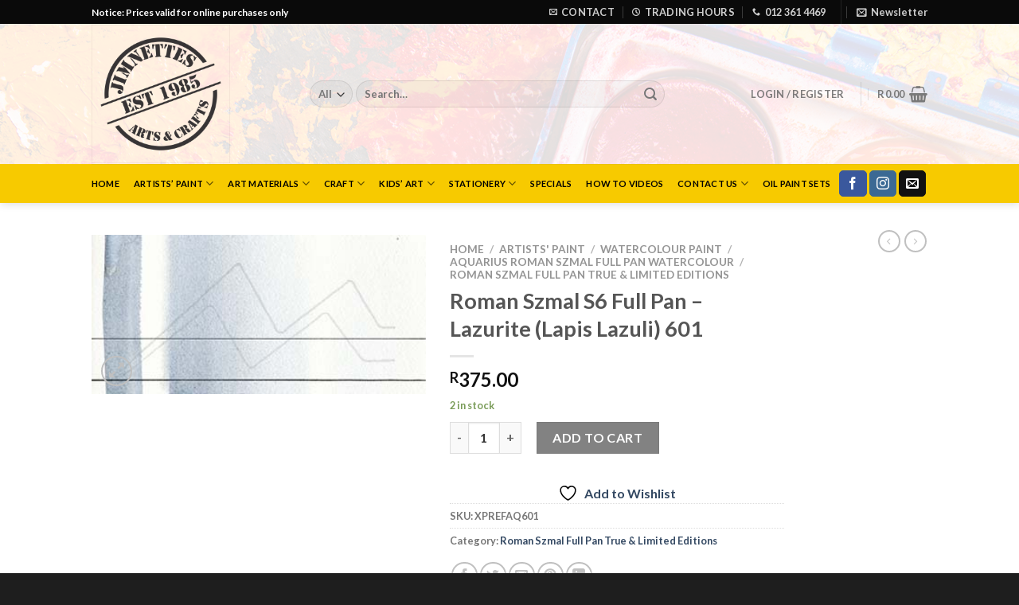

--- FILE ---
content_type: text/html; charset=UTF-8
request_url: https://jimnettes.com/product/roman-szmal-s6-full-pan-lazurite-lapis-lazuli-601/
body_size: 29751
content:

<!DOCTYPE html>
<html lang="en-US" class="loading-site no-js">
<head>
	<meta charset="UTF-8" />
	<link rel="profile" href="http://gmpg.org/xfn/11" />
	<link rel="pingback" href="https://jimnettes.com/xmlrpc.php" />

					<script>document.documentElement.className = document.documentElement.className + ' yes-js js_active js'</script>
			<script>(function(html){html.className = html.className.replace(/\bno-js\b/,'js')})(document.documentElement);</script>
<title>Roman Szmal S6 Full Pan &#8211; Lazurite (Lapis Lazuli) 601 &#8211; Jimnettes Superstore</title>
<meta name='robots' content='max-image-preview:large' />
<meta name="viewport" content="width=device-width, initial-scale=1, maximum-scale=1" /><link rel='dns-prefetch' href='//www.googletagmanager.com' />
<link rel='dns-prefetch' href='//cdn.jsdelivr.net' />
<link rel='prefetch' href='https://jimnettes.com/wp-content/themes/flatsome/assets/js/chunk.countup.js?ver=3.16.0' />
<link rel='prefetch' href='https://jimnettes.com/wp-content/themes/flatsome/assets/js/chunk.sticky-sidebar.js?ver=3.16.0' />
<link rel='prefetch' href='https://jimnettes.com/wp-content/themes/flatsome/assets/js/chunk.tooltips.js?ver=3.16.0' />
<link rel='prefetch' href='https://jimnettes.com/wp-content/themes/flatsome/assets/js/chunk.vendors-popups.js?ver=3.16.0' />
<link rel='prefetch' href='https://jimnettes.com/wp-content/themes/flatsome/assets/js/chunk.vendors-slider.js?ver=3.16.0' />
<link rel="alternate" type="application/rss+xml" title="Jimnettes Superstore &raquo; Feed" href="https://jimnettes.com/feed/" />
<link rel="alternate" type="application/rss+xml" title="Jimnettes Superstore &raquo; Comments Feed" href="https://jimnettes.com/comments/feed/" />
<link rel="alternate" type="application/rss+xml" title="Jimnettes Superstore &raquo; Roman Szmal S6 Full Pan &#8211; Lazurite (Lapis Lazuli) 601 Comments Feed" href="https://jimnettes.com/product/roman-szmal-s6-full-pan-lazurite-lapis-lazuli-601/feed/" />
<script type="text/javascript">
/* <![CDATA[ */
window._wpemojiSettings = {"baseUrl":"https:\/\/s.w.org\/images\/core\/emoji\/15.0.3\/72x72\/","ext":".png","svgUrl":"https:\/\/s.w.org\/images\/core\/emoji\/15.0.3\/svg\/","svgExt":".svg","source":{"concatemoji":"https:\/\/jimnettes.com\/wp-includes\/js\/wp-emoji-release.min.js?ver=6.5.7"}};
/*! This file is auto-generated */
!function(i,n){var o,s,e;function c(e){try{var t={supportTests:e,timestamp:(new Date).valueOf()};sessionStorage.setItem(o,JSON.stringify(t))}catch(e){}}function p(e,t,n){e.clearRect(0,0,e.canvas.width,e.canvas.height),e.fillText(t,0,0);var t=new Uint32Array(e.getImageData(0,0,e.canvas.width,e.canvas.height).data),r=(e.clearRect(0,0,e.canvas.width,e.canvas.height),e.fillText(n,0,0),new Uint32Array(e.getImageData(0,0,e.canvas.width,e.canvas.height).data));return t.every(function(e,t){return e===r[t]})}function u(e,t,n){switch(t){case"flag":return n(e,"\ud83c\udff3\ufe0f\u200d\u26a7\ufe0f","\ud83c\udff3\ufe0f\u200b\u26a7\ufe0f")?!1:!n(e,"\ud83c\uddfa\ud83c\uddf3","\ud83c\uddfa\u200b\ud83c\uddf3")&&!n(e,"\ud83c\udff4\udb40\udc67\udb40\udc62\udb40\udc65\udb40\udc6e\udb40\udc67\udb40\udc7f","\ud83c\udff4\u200b\udb40\udc67\u200b\udb40\udc62\u200b\udb40\udc65\u200b\udb40\udc6e\u200b\udb40\udc67\u200b\udb40\udc7f");case"emoji":return!n(e,"\ud83d\udc26\u200d\u2b1b","\ud83d\udc26\u200b\u2b1b")}return!1}function f(e,t,n){var r="undefined"!=typeof WorkerGlobalScope&&self instanceof WorkerGlobalScope?new OffscreenCanvas(300,150):i.createElement("canvas"),a=r.getContext("2d",{willReadFrequently:!0}),o=(a.textBaseline="top",a.font="600 32px Arial",{});return e.forEach(function(e){o[e]=t(a,e,n)}),o}function t(e){var t=i.createElement("script");t.src=e,t.defer=!0,i.head.appendChild(t)}"undefined"!=typeof Promise&&(o="wpEmojiSettingsSupports",s=["flag","emoji"],n.supports={everything:!0,everythingExceptFlag:!0},e=new Promise(function(e){i.addEventListener("DOMContentLoaded",e,{once:!0})}),new Promise(function(t){var n=function(){try{var e=JSON.parse(sessionStorage.getItem(o));if("object"==typeof e&&"number"==typeof e.timestamp&&(new Date).valueOf()<e.timestamp+604800&&"object"==typeof e.supportTests)return e.supportTests}catch(e){}return null}();if(!n){if("undefined"!=typeof Worker&&"undefined"!=typeof OffscreenCanvas&&"undefined"!=typeof URL&&URL.createObjectURL&&"undefined"!=typeof Blob)try{var e="postMessage("+f.toString()+"("+[JSON.stringify(s),u.toString(),p.toString()].join(",")+"));",r=new Blob([e],{type:"text/javascript"}),a=new Worker(URL.createObjectURL(r),{name:"wpTestEmojiSupports"});return void(a.onmessage=function(e){c(n=e.data),a.terminate(),t(n)})}catch(e){}c(n=f(s,u,p))}t(n)}).then(function(e){for(var t in e)n.supports[t]=e[t],n.supports.everything=n.supports.everything&&n.supports[t],"flag"!==t&&(n.supports.everythingExceptFlag=n.supports.everythingExceptFlag&&n.supports[t]);n.supports.everythingExceptFlag=n.supports.everythingExceptFlag&&!n.supports.flag,n.DOMReady=!1,n.readyCallback=function(){n.DOMReady=!0}}).then(function(){return e}).then(function(){var e;n.supports.everything||(n.readyCallback(),(e=n.source||{}).concatemoji?t(e.concatemoji):e.wpemoji&&e.twemoji&&(t(e.twemoji),t(e.wpemoji)))}))}((window,document),window._wpemojiSettings);
/* ]]> */
</script>
<style id='wp-emoji-styles-inline-css' type='text/css'>

	img.wp-smiley, img.emoji {
		display: inline !important;
		border: none !important;
		box-shadow: none !important;
		height: 1em !important;
		width: 1em !important;
		margin: 0 0.07em !important;
		vertical-align: -0.1em !important;
		background: none !important;
		padding: 0 !important;
	}
</style>
<style id='wp-block-library-inline-css' type='text/css'>
:root{--wp-admin-theme-color:#007cba;--wp-admin-theme-color--rgb:0,124,186;--wp-admin-theme-color-darker-10:#006ba1;--wp-admin-theme-color-darker-10--rgb:0,107,161;--wp-admin-theme-color-darker-20:#005a87;--wp-admin-theme-color-darker-20--rgb:0,90,135;--wp-admin-border-width-focus:2px;--wp-block-synced-color:#7a00df;--wp-block-synced-color--rgb:122,0,223;--wp-bound-block-color:#9747ff}@media (min-resolution:192dpi){:root{--wp-admin-border-width-focus:1.5px}}.wp-element-button{cursor:pointer}:root{--wp--preset--font-size--normal:16px;--wp--preset--font-size--huge:42px}:root .has-very-light-gray-background-color{background-color:#eee}:root .has-very-dark-gray-background-color{background-color:#313131}:root .has-very-light-gray-color{color:#eee}:root .has-very-dark-gray-color{color:#313131}:root .has-vivid-green-cyan-to-vivid-cyan-blue-gradient-background{background:linear-gradient(135deg,#00d084,#0693e3)}:root .has-purple-crush-gradient-background{background:linear-gradient(135deg,#34e2e4,#4721fb 50%,#ab1dfe)}:root .has-hazy-dawn-gradient-background{background:linear-gradient(135deg,#faaca8,#dad0ec)}:root .has-subdued-olive-gradient-background{background:linear-gradient(135deg,#fafae1,#67a671)}:root .has-atomic-cream-gradient-background{background:linear-gradient(135deg,#fdd79a,#004a59)}:root .has-nightshade-gradient-background{background:linear-gradient(135deg,#330968,#31cdcf)}:root .has-midnight-gradient-background{background:linear-gradient(135deg,#020381,#2874fc)}.has-regular-font-size{font-size:1em}.has-larger-font-size{font-size:2.625em}.has-normal-font-size{font-size:var(--wp--preset--font-size--normal)}.has-huge-font-size{font-size:var(--wp--preset--font-size--huge)}.has-text-align-center{text-align:center}.has-text-align-left{text-align:left}.has-text-align-right{text-align:right}#end-resizable-editor-section{display:none}.aligncenter{clear:both}.items-justified-left{justify-content:flex-start}.items-justified-center{justify-content:center}.items-justified-right{justify-content:flex-end}.items-justified-space-between{justify-content:space-between}.screen-reader-text{border:0;clip:rect(1px,1px,1px,1px);-webkit-clip-path:inset(50%);clip-path:inset(50%);height:1px;margin:-1px;overflow:hidden;padding:0;position:absolute;width:1px;word-wrap:normal!important}.screen-reader-text:focus{background-color:#ddd;clip:auto!important;-webkit-clip-path:none;clip-path:none;color:#444;display:block;font-size:1em;height:auto;left:5px;line-height:normal;padding:15px 23px 14px;text-decoration:none;top:5px;width:auto;z-index:100000}html :where(.has-border-color){border-style:solid}html :where([style*=border-top-color]){border-top-style:solid}html :where([style*=border-right-color]){border-right-style:solid}html :where([style*=border-bottom-color]){border-bottom-style:solid}html :where([style*=border-left-color]){border-left-style:solid}html :where([style*=border-width]){border-style:solid}html :where([style*=border-top-width]){border-top-style:solid}html :where([style*=border-right-width]){border-right-style:solid}html :where([style*=border-bottom-width]){border-bottom-style:solid}html :where([style*=border-left-width]){border-left-style:solid}html :where(img[class*=wp-image-]){height:auto;max-width:100%}:where(figure){margin:0 0 1em}html :where(.is-position-sticky){--wp-admin--admin-bar--position-offset:var(--wp-admin--admin-bar--height,0px)}@media screen and (max-width:600px){html :where(.is-position-sticky){--wp-admin--admin-bar--position-offset:0px}}
</style>
<style id='classic-theme-styles-inline-css' type='text/css'>
/*! This file is auto-generated */
.wp-block-button__link{color:#fff;background-color:#32373c;border-radius:9999px;box-shadow:none;text-decoration:none;padding:calc(.667em + 2px) calc(1.333em + 2px);font-size:1.125em}.wp-block-file__button{background:#32373c;color:#fff;text-decoration:none}
</style>
<link rel='stylesheet' id='formcraft-common-css' href='https://jimnettes.com/wp-content/plugins/formcraft3/dist/formcraft-common.css?ver=3.8.25' type='text/css' media='all' />
<link rel='stylesheet' id='formcraft-form-css' href='https://jimnettes.com/wp-content/plugins/formcraft3/dist/form.css?ver=3.8.25' type='text/css' media='all' />
<link rel='stylesheet' id='LeadConnector-css' href='https://jimnettes.com/wp-content/plugins/leadconnector/public/css/lc-public.css?ver=3.0.9' type='text/css' media='all' />
<link rel='stylesheet' id='photoswipe-css' href='https://jimnettes.com/wp-content/plugins/woocommerce/assets/css/photoswipe/photoswipe.min.css?ver=9.4.4' type='text/css' media='all' />
<link rel='stylesheet' id='photoswipe-default-skin-css' href='https://jimnettes.com/wp-content/plugins/woocommerce/assets/css/photoswipe/default-skin/default-skin.min.css?ver=9.4.4' type='text/css' media='all' />
<style id='woocommerce-inline-inline-css' type='text/css'>
.woocommerce form .form-row .required { visibility: visible; }
</style>
<link rel='stylesheet' id='flatsome-woocommerce-wishlist-css' href='https://jimnettes.com/wp-content/themes/flatsome/inc/integrations/wc-yith-wishlist/wishlist.css?ver=3.10.2' type='text/css' media='all' />
<link rel='stylesheet' id='flexible-shipping-free-shipping-css' href='https://jimnettes.com/wp-content/plugins/flexible-shipping/assets/dist/css/free-shipping.css?ver=5.1.3.2' type='text/css' media='all' />
<link rel='stylesheet' id='flatsome-main-css' href='https://jimnettes.com/wp-content/themes/flatsome/assets/css/flatsome.css?ver=3.16.0' type='text/css' media='all' />
<style id='flatsome-main-inline-css' type='text/css'>
@font-face {
				font-family: "fl-icons";
				font-display: block;
				src: url(https://jimnettes.com/wp-content/themes/flatsome/assets/css/icons/fl-icons.eot?v=3.16.0);
				src:
					url(https://jimnettes.com/wp-content/themes/flatsome/assets/css/icons/fl-icons.eot#iefix?v=3.16.0) format("embedded-opentype"),
					url(https://jimnettes.com/wp-content/themes/flatsome/assets/css/icons/fl-icons.woff2?v=3.16.0) format("woff2"),
					url(https://jimnettes.com/wp-content/themes/flatsome/assets/css/icons/fl-icons.ttf?v=3.16.0) format("truetype"),
					url(https://jimnettes.com/wp-content/themes/flatsome/assets/css/icons/fl-icons.woff?v=3.16.0) format("woff"),
					url(https://jimnettes.com/wp-content/themes/flatsome/assets/css/icons/fl-icons.svg?v=3.16.0#fl-icons) format("svg");
			}
</style>
<link rel='stylesheet' id='flatsome-shop-css' href='https://jimnettes.com/wp-content/themes/flatsome/assets/css/flatsome-shop.css?ver=3.16.0' type='text/css' media='all' />
<link rel='stylesheet' id='flatsome-style-css' href='https://jimnettes.com/wp-content/themes/flatsome/style.css?ver=3.16.0' type='text/css' media='all' />
<script type="text/javascript" src="https://jimnettes.com/wp-includes/js/jquery/jquery.min.js?ver=3.7.1" id="jquery-core-js"></script>
<script type="text/javascript" src="https://jimnettes.com/wp-includes/js/jquery/jquery-migrate.min.js?ver=3.4.1" id="jquery-migrate-js"></script>
<script type="text/javascript" src="https://jimnettes.com/wp-content/plugins/woocommerce/assets/js/jquery-blockui/jquery.blockUI.min.js?ver=2.7.0-wc.9.4.4" id="jquery-blockui-js" data-wp-strategy="defer"></script>
<script type="text/javascript" id="wc-add-to-cart-js-extra">
/* <![CDATA[ */
var wc_add_to_cart_params = {"ajax_url":"\/wp-admin\/admin-ajax.php","wc_ajax_url":"\/?wc-ajax=%%endpoint%%","i18n_view_cart":"View cart","cart_url":"https:\/\/jimnettes.com\/cart\/","is_cart":"","cart_redirect_after_add":"no"};
/* ]]> */
</script>
<script type="text/javascript" src="https://jimnettes.com/wp-content/plugins/woocommerce/assets/js/frontend/add-to-cart.min.js?ver=9.4.4" id="wc-add-to-cart-js" defer="defer" data-wp-strategy="defer"></script>
<script type="text/javascript" src="https://jimnettes.com/wp-content/plugins/woocommerce/assets/js/photoswipe/photoswipe.min.js?ver=4.1.1-wc.9.4.4" id="photoswipe-js" defer="defer" data-wp-strategy="defer"></script>
<script type="text/javascript" src="https://jimnettes.com/wp-content/plugins/woocommerce/assets/js/photoswipe/photoswipe-ui-default.min.js?ver=4.1.1-wc.9.4.4" id="photoswipe-ui-default-js" defer="defer" data-wp-strategy="defer"></script>
<script type="text/javascript" id="wc-single-product-js-extra">
/* <![CDATA[ */
var wc_single_product_params = {"i18n_required_rating_text":"Please select a rating","review_rating_required":"yes","flexslider":{"rtl":false,"animation":"slide","smoothHeight":true,"directionNav":false,"controlNav":"thumbnails","slideshow":false,"animationSpeed":500,"animationLoop":false,"allowOneSlide":false},"zoom_enabled":"","zoom_options":[],"photoswipe_enabled":"1","photoswipe_options":{"shareEl":false,"closeOnScroll":false,"history":false,"hideAnimationDuration":0,"showAnimationDuration":0},"flexslider_enabled":""};
/* ]]> */
</script>
<script type="text/javascript" src="https://jimnettes.com/wp-content/plugins/woocommerce/assets/js/frontend/single-product.min.js?ver=9.4.4" id="wc-single-product-js" defer="defer" data-wp-strategy="defer"></script>
<script type="text/javascript" src="https://jimnettes.com/wp-content/plugins/woocommerce/assets/js/js-cookie/js.cookie.min.js?ver=2.1.4-wc.9.4.4" id="js-cookie-js" data-wp-strategy="defer"></script>

<!-- Google tag (gtag.js) snippet added by Site Kit -->

<!-- Google Analytics snippet added by Site Kit -->
<script type="text/javascript" src="https://www.googletagmanager.com/gtag/js?id=GT-K4CPR68V" id="google_gtagjs-js" async></script>
<script type="text/javascript" id="google_gtagjs-js-after">
/* <![CDATA[ */
window.dataLayer = window.dataLayer || [];function gtag(){dataLayer.push(arguments);}
gtag("set","linker",{"domains":["jimnettes.com"]});
gtag("js", new Date());
gtag("set", "developer_id.dZTNiMT", true);
gtag("config", "GT-K4CPR68V");
 window._googlesitekit = window._googlesitekit || {}; window._googlesitekit.throttledEvents = []; window._googlesitekit.gtagEvent = (name, data) => { var key = JSON.stringify( { name, data } ); if ( !! window._googlesitekit.throttledEvents[ key ] ) { return; } window._googlesitekit.throttledEvents[ key ] = true; setTimeout( () => { delete window._googlesitekit.throttledEvents[ key ]; }, 5 ); gtag( "event", name, { ...data, event_source: "site-kit" } ); }; 
/* ]]> */
</script>

<!-- End Google tag (gtag.js) snippet added by Site Kit -->
<link rel="https://api.w.org/" href="https://jimnettes.com/wp-json/" /><link rel="alternate" type="application/json" href="https://jimnettes.com/wp-json/wp/v2/product/32262" /><link rel="EditURI" type="application/rsd+xml" title="RSD" href="https://jimnettes.com/xmlrpc.php?rsd" />
<meta name="generator" content="WordPress 6.5.7" />
<meta name="generator" content="WooCommerce 9.4.4" />
<link rel="canonical" href="https://jimnettes.com/product/roman-szmal-s6-full-pan-lazurite-lapis-lazuli-601/" />
<link rel='shortlink' href='https://jimnettes.com/?p=32262' />
<link rel="alternate" type="application/json+oembed" href="https://jimnettes.com/wp-json/oembed/1.0/embed?url=https%3A%2F%2Fjimnettes.com%2Fproduct%2Froman-szmal-s6-full-pan-lazurite-lapis-lazuli-601%2F" />
<link rel="alternate" type="text/xml+oembed" href="https://jimnettes.com/wp-json/oembed/1.0/embed?url=https%3A%2F%2Fjimnettes.com%2Fproduct%2Froman-szmal-s6-full-pan-lazurite-lapis-lazuli-601%2F&#038;format=xml" />
<meta name="generator" content="Site Kit by Google 1.153.0" /><!-- HFCM by 99 Robots - Snippet # 1: Bing Webmaster Tools (Do not remove) Powered by Blink Digital Consulting -->
<meta name="msvalidate.01" content="3CCD151531F4BDBF9617601A81CA539B" />
<!-- /end HFCM by 99 Robots -->
<!-- HFCM by 99 Robots - Snippet # 2: Heatmap - Microsoft Clarity (Powered by Blink Digital Consulting) -->
<!-- Clarity tracking code for https://jimnettes.com/ -->
<script>
    (function(c,l,a,r,i,t,y){
        c[a]=c[a]||function(){(c[a].q=c[a].q||[]).push(arguments)};
        t=l.createElement(r);t.async=1;t.src="https://www.clarity.ms/tag/"+i+"?ref=bwt";
        y=l.getElementsByTagName(r)[0];y.parentNode.insertBefore(t,y);
    })(window, document, "clarity", "script", "rmh81p06f3");
</script>
<!-- /end HFCM by 99 Robots -->
		<script type="text/javascript">
				(function(c,l,a,r,i,t,y){
					c[a]=c[a]||function(){(c[a].q=c[a].q||[]).push(arguments)};t=l.createElement(r);t.async=1;
					t.src="https://www.clarity.ms/tag/"+i+"?ref=wordpress";y=l.getElementsByTagName(r)[0];y.parentNode.insertBefore(t,y);
				})(window, document, "clarity", "script", "rmh81p06f3");
		</script>
		<style>.bg{opacity: 0; transition: opacity 1s; -webkit-transition: opacity 1s;} .bg-loaded{opacity: 1;}</style>	<noscript><style>.woocommerce-product-gallery{ opacity: 1 !important; }</style></noscript>
				<script  type="text/javascript">
				!function(f,b,e,v,n,t,s){if(f.fbq)return;n=f.fbq=function(){n.callMethod?
					n.callMethod.apply(n,arguments):n.queue.push(arguments)};if(!f._fbq)f._fbq=n;
					n.push=n;n.loaded=!0;n.version='2.0';n.queue=[];t=b.createElement(e);t.async=!0;
					t.src=v;s=b.getElementsByTagName(e)[0];s.parentNode.insertBefore(t,s)}(window,
					document,'script','https://connect.facebook.net/en_US/fbevents.js');
			</script>
			<!-- WooCommerce Facebook Integration Begin -->
			<script  type="text/javascript">

				fbq('init', '1440732936407672', {}, {
    "agent": "woocommerce-9.4.4-3.3.4"
});

				fbq( 'track', 'PageView', {
    "source": "woocommerce",
    "version": "9.4.4",
    "pluginVersion": "3.3.4"
} );

				document.addEventListener( 'DOMContentLoaded', function() {
					// Insert placeholder for events injected when a product is added to the cart through AJAX.
					document.body.insertAdjacentHTML( 'beforeend', '<div class=\"wc-facebook-pixel-event-placeholder\"></div>' );
				}, false );

			</script>
			<!-- WooCommerce Facebook Integration End -->
			<script src="https://widgets.leadconnectorhq.com/loader.js" data-resources-url="https://widgets.leadconnectorhq.com/chat-widget/loader.js" data-widget-id="6846dc6cb364de7b19ba048e" data-server-u-r-l="https://services.leadconnectorhq.com/forms" data-marketplace-u-r-l="https://services.leadconnectorhq.com"></script><style id='wp-fonts-local' type='text/css'>
@font-face{font-family:Inter;font-style:normal;font-weight:300 900;font-display:fallback;src:url('https://jimnettes.com/wp-content/plugins/woocommerce/assets/fonts/Inter-VariableFont_slnt,wght.woff2') format('woff2');font-stretch:normal;}
@font-face{font-family:Cardo;font-style:normal;font-weight:400;font-display:fallback;src:url('https://jimnettes.com/wp-content/plugins/woocommerce/assets/fonts/cardo_normal_400.woff2') format('woff2');}
</style>
<link rel="icon" href="https://jimnettes.com/wp-content/uploads/2019/02/cropped-Jimnettes-Favicon-32x32.png" sizes="32x32" />
<link rel="icon" href="https://jimnettes.com/wp-content/uploads/2019/02/cropped-Jimnettes-Favicon-192x192.png" sizes="192x192" />
<link rel="apple-touch-icon" href="https://jimnettes.com/wp-content/uploads/2019/02/cropped-Jimnettes-Favicon-180x180.png" />
<meta name="msapplication-TileImage" content="https://jimnettes.com/wp-content/uploads/2019/02/cropped-Jimnettes-Favicon-270x270.png" />
<style id="custom-css" type="text/css">:root {--primary-color: #f7ca00;}.header-main{height: 176px}#logo img{max-height: 176px}#logo{width:244px;}#logo img{padding:1px 0;}.header-bottom{min-height: 44px}.header-top{min-height: 30px}.transparent .header-main{height: 90px}.transparent #logo img{max-height: 90px}.has-transparent + .page-title:first-of-type,.has-transparent + #main > .page-title,.has-transparent + #main > div > .page-title,.has-transparent + #main .page-header-wrapper:first-of-type .page-title{padding-top: 170px;}.header.show-on-scroll,.stuck .header-main{height:30px!important}.stuck #logo img{max-height: 30px!important}.search-form{ width: 81%;}.header-bg-color {background-color: rgba(255,255,255,0.88)}.header-bg-image {background-image: url('https://jimnettes.com/wp-content/uploads/2019/02/watercolor-paints-and-paintbrushes-P27BNFG.jpg');}.header-bg-image {background-repeat: repeat;}.header-bottom {background-color: #f7ca00}.header-bottom-nav > li > a{line-height: 29px }@media (max-width: 549px) {.header-main{height: 70px}#logo img{max-height: 70px}}.nav-dropdown-has-arrow.nav-dropdown-has-border li.has-dropdown:before{border-bottom-color: #f7ca00;}.nav .nav-dropdown{border-color: #f7ca00 }.nav-dropdown{border-radius:3px}.nav-dropdown{font-size:68%}.nav-dropdown-has-arrow li.has-dropdown:after{border-bottom-color: #ffffff;}.nav .nav-dropdown{background-color: #ffffff}.header-top{background-color:#0a0a0a!important;}/* Color */.accordion-title.active, .has-icon-bg .icon .icon-inner,.logo a, .primary.is-underline, .primary.is-link, .badge-outline .badge-inner, .nav-outline > li.active> a,.nav-outline >li.active > a, .cart-icon strong,[data-color='primary'], .is-outline.primary{color: #f7ca00;}/* Color !important */[data-text-color="primary"]{color: #f7ca00!important;}/* Background Color */[data-text-bg="primary"]{background-color: #f7ca00;}/* Background */.scroll-to-bullets a,.featured-title, .label-new.menu-item > a:after, .nav-pagination > li > .current,.nav-pagination > li > span:hover,.nav-pagination > li > a:hover,.has-hover:hover .badge-outline .badge-inner,button[type="submit"], .button.wc-forward:not(.checkout):not(.checkout-button), .button.submit-button, .button.primary:not(.is-outline),.featured-table .title,.is-outline:hover, .has-icon:hover .icon-label,.nav-dropdown-bold .nav-column li > a:hover, .nav-dropdown.nav-dropdown-bold > li > a:hover, .nav-dropdown-bold.dark .nav-column li > a:hover, .nav-dropdown.nav-dropdown-bold.dark > li > a:hover, .header-vertical-menu__opener ,.is-outline:hover, .tagcloud a:hover,.grid-tools a, input[type='submit']:not(.is-form), .box-badge:hover .box-text, input.button.alt,.nav-box > li > a:hover,.nav-box > li.active > a,.nav-pills > li.active > a ,.current-dropdown .cart-icon strong, .cart-icon:hover strong, .nav-line-bottom > li > a:before, .nav-line-grow > li > a:before, .nav-line > li > a:before,.banner, .header-top, .slider-nav-circle .flickity-prev-next-button:hover svg, .slider-nav-circle .flickity-prev-next-button:hover .arrow, .primary.is-outline:hover, .button.primary:not(.is-outline), input[type='submit'].primary, input[type='submit'].primary, input[type='reset'].button, input[type='button'].primary, .badge-inner{background-color: #f7ca00;}/* Border */.nav-vertical.nav-tabs > li.active > a,.scroll-to-bullets a.active,.nav-pagination > li > .current,.nav-pagination > li > span:hover,.nav-pagination > li > a:hover,.has-hover:hover .badge-outline .badge-inner,.accordion-title.active,.featured-table,.is-outline:hover, .tagcloud a:hover,blockquote, .has-border, .cart-icon strong:after,.cart-icon strong,.blockUI:before, .processing:before,.loading-spin, .slider-nav-circle .flickity-prev-next-button:hover svg, .slider-nav-circle .flickity-prev-next-button:hover .arrow, .primary.is-outline:hover{border-color: #f7ca00}.nav-tabs > li.active > a{border-top-color: #f7ca00}.widget_shopping_cart_content .blockUI.blockOverlay:before { border-left-color: #f7ca00 }.woocommerce-checkout-review-order .blockUI.blockOverlay:before { border-left-color: #f7ca00 }/* Fill */.slider .flickity-prev-next-button:hover svg,.slider .flickity-prev-next-button:hover .arrow{fill: #f7ca00;}/* Focus */.primary:focus-visible, .submit-button:focus-visible, button[type="submit"]:focus-visible { outline-color: #f7ca00!important; }/* Background Color */[data-icon-label]:after, .secondary.is-underline:hover,.secondary.is-outline:hover,.icon-label,.button.secondary:not(.is-outline),.button.alt:not(.is-outline), .badge-inner.on-sale, .button.checkout, .single_add_to_cart_button, .current .breadcrumb-step{ background-color:#828282; }[data-text-bg="secondary"]{background-color: #828282;}/* Color */.secondary.is-underline,.secondary.is-link, .secondary.is-outline,.stars a.active, .star-rating:before, .woocommerce-page .star-rating:before,.star-rating span:before, .color-secondary{color: #828282}/* Color !important */[data-text-color="secondary"]{color: #828282!important;}/* Border */.secondary.is-outline:hover{border-color:#828282}/* Focus */.secondary:focus-visible, .alt:focus-visible { outline-color: #828282!important; }body{font-family:"Lato", sans-serif}body {font-weight: 400;font-style: normal;}.nav > li > a {font-family:"Lato", sans-serif;}.mobile-sidebar-levels-2 .nav > li > ul > li > a {font-family:"Lato", sans-serif;}.nav > li > a,.mobile-sidebar-levels-2 .nav > li > ul > li > a {font-weight: 700;font-style: normal;}h1,h2,h3,h4,h5,h6,.heading-font, .off-canvas-center .nav-sidebar.nav-vertical > li > a{font-family: "Lato", sans-serif;}h1,h2,h3,h4,h5,h6,.heading-font,.banner h1,.banner h2 {font-weight: 700;font-style: normal;}.alt-font{font-family: "Dancing Script", sans-serif;}.alt-font {font-weight: 400!important;font-style: normal!important;}.header:not(.transparent) .header-bottom-nav.nav > li > a{color: #000000;}.header:not(.transparent) .header-bottom-nav.nav > li > a:hover,.header:not(.transparent) .header-bottom-nav.nav > li.active > a,.header:not(.transparent) .header-bottom-nav.nav > li.current > a,.header:not(.transparent) .header-bottom-nav.nav > li > a.active,.header:not(.transparent) .header-bottom-nav.nav > li > a.current{color: #474747;}.header-bottom-nav.nav-line-bottom > li > a:before,.header-bottom-nav.nav-line-grow > li > a:before,.header-bottom-nav.nav-line > li > a:before,.header-bottom-nav.nav-box > li > a:hover,.header-bottom-nav.nav-box > li.active > a,.header-bottom-nav.nav-pills > li > a:hover,.header-bottom-nav.nav-pills > li.active > a{color:#FFF!important;background-color: #474747;}.shop-page-title.featured-title .title-overlay{background-color: rgba(10,10,10,0.55);}.has-equal-box-heights .box-image {padding-top: 128%;}.shop-page-title.featured-title .title-bg{background-image: url(https://jimnettes.com/wp-content/uploads/2019/02/watercolor-paints-and-paintbrushes-P27BNFG.jpg);}.shop-page-title.featured-title .title-bg{ background-image: url(https://jimnettes.com/wp-content/uploads/2024/08/S6-WRAF601-LAZURITE-LAPIS-LAZULI.jpg)!important;}@media screen and (min-width: 550px){.products .box-vertical .box-image{min-width: 300px!important;width: 300px!important;}}.absolute-footer, html{background-color: #1e1e1e}.nav-vertical-fly-out > li + li {border-top-width: 1px; border-top-style: solid;}.label-new.menu-item > a:after{content:"New";}.label-hot.menu-item > a:after{content:"Hot";}.label-sale.menu-item > a:after{content:"Sale";}.label-popular.menu-item > a:after{content:"Popular";}</style><style id="kirki-inline-styles">/* latin-ext */
@font-face {
  font-family: 'Lato';
  font-style: normal;
  font-weight: 400;
  font-display: swap;
  src: url(https://jimnettes.com/wp-content/fonts/lato/font) format('woff');
  unicode-range: U+0100-02BA, U+02BD-02C5, U+02C7-02CC, U+02CE-02D7, U+02DD-02FF, U+0304, U+0308, U+0329, U+1D00-1DBF, U+1E00-1E9F, U+1EF2-1EFF, U+2020, U+20A0-20AB, U+20AD-20C0, U+2113, U+2C60-2C7F, U+A720-A7FF;
}
/* latin */
@font-face {
  font-family: 'Lato';
  font-style: normal;
  font-weight: 400;
  font-display: swap;
  src: url(https://jimnettes.com/wp-content/fonts/lato/font) format('woff');
  unicode-range: U+0000-00FF, U+0131, U+0152-0153, U+02BB-02BC, U+02C6, U+02DA, U+02DC, U+0304, U+0308, U+0329, U+2000-206F, U+20AC, U+2122, U+2191, U+2193, U+2212, U+2215, U+FEFF, U+FFFD;
}
/* latin-ext */
@font-face {
  font-family: 'Lato';
  font-style: normal;
  font-weight: 700;
  font-display: swap;
  src: url(https://jimnettes.com/wp-content/fonts/lato/font) format('woff');
  unicode-range: U+0100-02BA, U+02BD-02C5, U+02C7-02CC, U+02CE-02D7, U+02DD-02FF, U+0304, U+0308, U+0329, U+1D00-1DBF, U+1E00-1E9F, U+1EF2-1EFF, U+2020, U+20A0-20AB, U+20AD-20C0, U+2113, U+2C60-2C7F, U+A720-A7FF;
}
/* latin */
@font-face {
  font-family: 'Lato';
  font-style: normal;
  font-weight: 700;
  font-display: swap;
  src: url(https://jimnettes.com/wp-content/fonts/lato/font) format('woff');
  unicode-range: U+0000-00FF, U+0131, U+0152-0153, U+02BB-02BC, U+02C6, U+02DA, U+02DC, U+0304, U+0308, U+0329, U+2000-206F, U+20AC, U+2122, U+2191, U+2193, U+2212, U+2215, U+FEFF, U+FFFD;
}/* vietnamese */
@font-face {
  font-family: 'Dancing Script';
  font-style: normal;
  font-weight: 400;
  font-display: swap;
  src: url(https://jimnettes.com/wp-content/fonts/dancing-script/font) format('woff');
  unicode-range: U+0102-0103, U+0110-0111, U+0128-0129, U+0168-0169, U+01A0-01A1, U+01AF-01B0, U+0300-0301, U+0303-0304, U+0308-0309, U+0323, U+0329, U+1EA0-1EF9, U+20AB;
}
/* latin-ext */
@font-face {
  font-family: 'Dancing Script';
  font-style: normal;
  font-weight: 400;
  font-display: swap;
  src: url(https://jimnettes.com/wp-content/fonts/dancing-script/font) format('woff');
  unicode-range: U+0100-02BA, U+02BD-02C5, U+02C7-02CC, U+02CE-02D7, U+02DD-02FF, U+0304, U+0308, U+0329, U+1D00-1DBF, U+1E00-1E9F, U+1EF2-1EFF, U+2020, U+20A0-20AB, U+20AD-20C0, U+2113, U+2C60-2C7F, U+A720-A7FF;
}
/* latin */
@font-face {
  font-family: 'Dancing Script';
  font-style: normal;
  font-weight: 400;
  font-display: swap;
  src: url(https://jimnettes.com/wp-content/fonts/dancing-script/font) format('woff');
  unicode-range: U+0000-00FF, U+0131, U+0152-0153, U+02BB-02BC, U+02C6, U+02DA, U+02DC, U+0304, U+0308, U+0329, U+2000-206F, U+20AC, U+2122, U+2191, U+2193, U+2212, U+2215, U+FEFF, U+FFFD;
}</style></head>

<body class="product-template-default single single-product postid-32262 theme-flatsome woocommerce woocommerce-page woocommerce-no-js header-shadow lightbox nav-dropdown-has-arrow nav-dropdown-has-shadow nav-dropdown-has-border">


<a class="skip-link screen-reader-text" href="#main">Skip to content</a>

<div id="wrapper">

	
	<header id="header" class="header ">
		<div class="header-wrapper">
			<div id="top-bar" class="header-top hide-for-sticky nav-dark">
    <div class="flex-row container">
      <div class="flex-col hide-for-medium flex-left">
          <ul class="nav nav-left medium-nav-center nav-small  nav-divided">
              <li class="html custom html_topbar_left"><strong class=>Notice: Prices valid for online purchases only</li>          </ul>
      </div>

      <div class="flex-col hide-for-medium flex-center">
          <ul class="nav nav-center nav-small  nav-divided">
                        </ul>
      </div>

      <div class="flex-col hide-for-medium flex-right">
         <ul class="nav top-bar-nav nav-right nav-small  nav-divided">
              <li class="header-contact-wrapper">
		<ul id="header-contact" class="nav nav-divided nav-uppercase header-contact">
		
						<li class="">
			  <a href="mailto:online@jimnettes.com" class="tooltip" title="online@jimnettes.com">
				  <i class="icon-envelop" style="font-size:10px;" ></i>			       <span>
			       	Contact			       </span>
			  </a>
			</li>
			
						<li class="">
			  <a class="tooltip" title="Trading Hours | Mon - Fri 08:30 - 17:00 |
Saturdays 09:00 - 14:00 |
Sundays 09:00 - 13:00 |
Public holidays 09:00 - 13:00
 ">
			  	   <i class="icon-clock" style="font-size:10px;" ></i>			        <span>Trading Hours</span>
			  </a>
			 </li>
			
						<li class="">
			  <a href="tel:012 361 4469" class="tooltip" title="012 361 4469">
			     <i class="icon-phone" style="font-size:10px;" ></i>			      <span>012 361 4469</span>
			  </a>
			</li>
				</ul>
</li>
<li class="header-divider"></li><li class="header-newsletter-item has-icon">

<a href="#header-newsletter-signup" class="tooltip is-small"
  title="Sign up for Newsletter">

      <i class="icon-envelop"></i>
  
      <span class="header-newsletter-title hide-for-medium">
      Newsletter    </span>
  </a>
	<div id="header-newsletter-signup"
	     class="lightbox-by-id lightbox-content mfp-hide lightbox-white "
	     style="max-width:700px ;padding:0px">
		
  <div class="banner has-hover" id="banner-1369562006">
          <div class="banner-inner fill">
        <div class="banner-bg fill" >
            <div class="bg fill bg-fill "></div>
                        <div class="overlay"></div>            
	<div class="is-border is-dashed"
		style="border-color:rgba(255,255,255,.3);border-width:2px 2px 2px 2px;margin:10px;">
	</div>
                    </div>
		
        <div class="banner-layers container">
            <div class="fill banner-link"></div>               <div id="text-box-1136825454" class="text-box banner-layer x10 md-x10 lg-x10 y50 md-y50 lg-y50 res-text">
                     <div data-animate="fadeInUp">           <div class="text-box-content text dark">
              
              <div class="text-inner text-left">
                  <h3 class="uppercase">Sign up for Newsletter</h3><p class="lead">Signup for our newsletter to get notified about sales and new products. Add any text here or remove it.</p>[contact-form-7 id="7042" title="Newsletter Vertical"]              </div>
           </div>
       </div>                     
<style>
#text-box-1136825454 {
  width: 60%;
}
#text-box-1136825454 .text-box-content {
  font-size: 100%;
}
@media (min-width:550px) {
  #text-box-1136825454 {
    width: 50%;
  }
}
</style>
    </div>
         </div>
      </div>

            
<style>
#banner-1369562006 {
  padding-top: 500px;
}
#banner-1369562006 .bg.bg-loaded {
  background-image: url(https://jimnettes.com/wp-content/themes/flatsome/assets/img/missing.jpg);
}
#banner-1369562006 .overlay {
  background-color: rgba(0,0,0,.4);
}
#banner-1369562006 .ux-shape-divider--top svg {
  height: 150px;
  --divider-top-width: 100%;
}
#banner-1369562006 .ux-shape-divider--bottom svg {
  height: 150px;
  --divider-width: 100%;
}
</style>
  </div>

	</div>
	
	</li>
          </ul>
      </div>

            <div class="flex-col show-for-medium flex-grow">
          <ul class="nav nav-center nav-small mobile-nav  nav-divided">
              <li class="html custom html_topbar_left"><strong class=>Notice: Prices valid for online purchases only</li>          </ul>
      </div>
      
    </div>
</div>
<div id="masthead" class="header-main hide-for-sticky">
      <div class="header-inner flex-row container logo-left medium-logo-center" role="navigation">

          <!-- Logo -->
          <div id="logo" class="flex-col logo">
            
<!-- Header logo -->
<a href="https://jimnettes.com/" title="Jimnettes Superstore - Jimnettes Superstore" rel="home">
		<img width="1020" height="1020" src="https://jimnettes.com/wp-content/uploads/2022/11/New-Logo-1024x1024.png" class="header_logo header-logo" alt="Jimnettes Superstore"/><img  width="1020" height="1020" src="https://jimnettes.com/wp-content/uploads/2022/11/New-Logo-1024x1024.png" class="header-logo-dark" alt="Jimnettes Superstore"/></a>
          </div>

          <!-- Mobile Left Elements -->
          <div class="flex-col show-for-medium flex-left">
            <ul class="mobile-nav nav nav-left ">
              <li class="nav-icon has-icon">
  		<a href="#" data-open="#main-menu" data-pos="left" data-bg="main-menu-overlay" data-color="" class="is-small" aria-label="Menu" aria-controls="main-menu" aria-expanded="false">

		  <i class="icon-menu" ></i>
		  		</a>
	</li>
            </ul>
          </div>

          <!-- Left Elements -->
          <div class="flex-col hide-for-medium flex-left
            flex-grow">
            <ul class="header-nav header-nav-main nav nav-left  nav-divided nav-spacing-xlarge nav-uppercase" >
              <li class="header-search-form search-form html relative has-icon">
	<div class="header-search-form-wrapper">
		<div class="searchform-wrapper ux-search-box relative form-flat is-normal"><form role="search" method="get" class="searchform" action="https://jimnettes.com/">
	<div class="flex-row relative">
					<div class="flex-col search-form-categories">
				<select class="search_categories resize-select mb-0" name="product_cat"><option value="" selected='selected'>All</option><option value="art-materials">Art Materials</option><option value="paint">Artists' Paint</option><option value="craft">Craft</option><option value="kids-art">Kids' Art</option><option value="specials">Specials</option><option value="stationery">Stationery</option></select>			</div>
						<div class="flex-col flex-grow">
			<label class="screen-reader-text" for="woocommerce-product-search-field-0">Search for:</label>
			<input type="search" id="woocommerce-product-search-field-0" class="search-field mb-0" placeholder="Search&hellip;" value="" name="s" />
			<input type="hidden" name="post_type" value="product" />
					</div>
		<div class="flex-col">
			<button type="submit" value="Search" class="ux-search-submit submit-button secondary button icon mb-0" aria-label="Submit">
				<i class="icon-search" ></i>			</button>
		</div>
	</div>
	<div class="live-search-results text-left z-top"></div>
</form>
</div>	</div>
</li>
            </ul>
          </div>

          <!-- Right Elements -->
          <div class="flex-col hide-for-medium flex-right">
            <ul class="header-nav header-nav-main nav nav-right  nav-divided nav-spacing-xlarge nav-uppercase">
              <li class="account-item has-icon
    "
>

<a href="https://jimnettes.com/my-account/"
    class="nav-top-link nav-top-not-logged-in "
    data-open="#login-form-popup"  >
    <span>
    Login     / Register  </span>
  
</a>



</li>
<li class="header-divider"></li><li class="cart-item has-icon has-dropdown">

<a href="https://jimnettes.com/cart/" title="Cart" class="header-cart-link is-small">


<span class="header-cart-title">
          <span class="cart-price"><span class="woocommerce-Price-amount amount"><bdi><span class="woocommerce-Price-currencySymbol">&#82;</span>0.00</bdi></span></span>
  </span>

    <i class="icon-shopping-basket"
    data-icon-label="0">
  </i>
  </a>

 <ul class="nav-dropdown nav-dropdown-default">
    <li class="html widget_shopping_cart">
      <div class="widget_shopping_cart_content">
        

	<p class="woocommerce-mini-cart__empty-message">No products in the cart.</p>


      </div>
    </li>
     </ul>

</li>
            </ul>
          </div>

          <!-- Mobile Right Elements -->
          <div class="flex-col show-for-medium flex-right">
            <ul class="mobile-nav nav nav-right ">
              <li class="cart-item has-icon">

      <a href="https://jimnettes.com/cart/" class="header-cart-link off-canvas-toggle nav-top-link is-small" data-open="#cart-popup" data-class="off-canvas-cart" title="Cart" data-pos="right">
  
    <i class="icon-shopping-basket"
    data-icon-label="0">
  </i>
  </a>


  <!-- Cart Sidebar Popup -->
  <div id="cart-popup" class="mfp-hide widget_shopping_cart">
  <div class="cart-popup-inner inner-padding">
      <div class="cart-popup-title text-center">
          <h4 class="uppercase">Cart</h4>
          <div class="is-divider"></div>
      </div>
      <div class="widget_shopping_cart_content">
          

	<p class="woocommerce-mini-cart__empty-message">No products in the cart.</p>


      </div>
             <div class="cart-sidebar-content relative"></div>  </div>
  </div>

</li>
            </ul>
          </div>

      </div>

            <div class="container"><div class="top-divider full-width"></div></div>
      </div>
<div id="wide-nav" class="header-bottom wide-nav hide-for-sticky hide-for-medium">
    <div class="flex-row container">

                        <div class="flex-col hide-for-medium flex-left">
                <ul class="nav header-nav header-bottom-nav nav-left  nav-line-grow nav-size-small nav-spacing-medium nav-uppercase">
                    <li id="menu-item-4440" class="menu-item menu-item-type-custom menu-item-object-custom menu-item-home menu-item-4440 menu-item-design-default"><a href="https://jimnettes.com" class="nav-top-link">Home</a></li>
<li id="menu-item-4517" class="menu-item menu-item-type-taxonomy menu-item-object-product_cat current-product-ancestor menu-item-has-children menu-item-4517 menu-item-design-default has-dropdown"><a href="https://jimnettes.com/product-category/paint/" class="nav-top-link" aria-expanded="false" aria-haspopup="menu">Artists&#8217; Paint<i class="icon-angle-down" ></i></a>
<ul class="sub-menu nav-dropdown nav-dropdown-default">
	<li id="menu-item-4498" class="menu-item menu-item-type-taxonomy menu-item-object-product_cat menu-item-4498"><a href="https://jimnettes.com/product-category/paint/inks/">Inks</a></li>
	<li id="menu-item-7144" class="menu-item menu-item-type-taxonomy menu-item-object-product_cat menu-item-7144"><a href="https://jimnettes.com/product-category/paint/paint-accessories/">Paint Accessories</a></li>
	<li id="menu-item-7113" class="menu-item menu-item-type-taxonomy menu-item-object-product_cat menu-item-7113"><a href="https://jimnettes.com/product-category/paint/acrylic-paint/">Acrylic Paint</a></li>
	<li id="menu-item-7128" class="menu-item menu-item-type-taxonomy menu-item-object-product_cat menu-item-7128"><a href="https://jimnettes.com/product-category/paint/gouache-paints/">Gouache Paints</a></li>
	<li id="menu-item-7132" class="menu-item menu-item-type-taxonomy menu-item-object-product_cat menu-item-7132"><a href="https://jimnettes.com/product-category/paint/mixed-media/">Mixed Media</a></li>
	<li id="menu-item-11955" class="menu-item menu-item-type-taxonomy menu-item-object-product_cat menu-item-11955"><a href="https://jimnettes.com/product-category/paint/oil-paint/">Oil Paint</a></li>
	<li id="menu-item-7112" class="menu-item menu-item-type-taxonomy menu-item-object-product_cat menu-item-7112"><a href="https://jimnettes.com/product-category/paint/water-mixable-oil-paint/">Water Mixable Oil Paint</a></li>
	<li id="menu-item-7127" class="menu-item menu-item-type-taxonomy menu-item-object-product_cat current-product-ancestor menu-item-7127"><a href="https://jimnettes.com/product-category/paint/watercolour-paint/">Watercolour Paint</a></li>
	<li id="menu-item-9751" class="menu-item menu-item-type-taxonomy menu-item-object-product_cat menu-item-9751"><a href="https://jimnettes.com/product-category/paint/pan-pastels/">PanPastels</a></li>
</ul>
</li>
<li id="menu-item-4441" class="menu-item menu-item-type-taxonomy menu-item-object-product_cat menu-item-has-children menu-item-4441 menu-item-design-default has-dropdown"><a href="https://jimnettes.com/product-category/art-materials/" class="nav-top-link" aria-expanded="false" aria-haspopup="menu">Art Materials<i class="icon-angle-down" ></i></a>
<ul class="sub-menu nav-dropdown nav-dropdown-default">
	<li id="menu-item-4442" class="menu-item menu-item-type-taxonomy menu-item-object-product_cat menu-item-4442"><a href="https://jimnettes.com/product-category/art-materials/brushes/">Brushes</a></li>
	<li id="menu-item-4448" class="menu-item menu-item-type-taxonomy menu-item-object-product_cat menu-item-4448"><a href="https://jimnettes.com/product-category/art-materials/calligraphy/">Calligraphy</a></li>
	<li id="menu-item-4449" class="menu-item menu-item-type-taxonomy menu-item-object-product_cat menu-item-4449"><a href="https://jimnettes.com/product-category/art-materials/canvas/">Canvas</a></li>
	<li id="menu-item-4483" class="menu-item menu-item-type-taxonomy menu-item-object-product_cat menu-item-4483"><a href="https://jimnettes.com/product-category/art-materials/drawing/">Drawing</a></li>
	<li id="menu-item-7093" class="menu-item menu-item-type-taxonomy menu-item-object-product_cat menu-item-7093"><a href="https://jimnettes.com/product-category/art-materials/easels-storage/">Easels &amp; Storage</a></li>
	<li id="menu-item-7210" class="menu-item menu-item-type-taxonomy menu-item-object-product_cat menu-item-7210"><a href="https://jimnettes.com/product-category/art-materials/modeling-sculpting/">Modelling &#038; Sculpting</a></li>
	<li id="menu-item-4511" class="menu-item menu-item-type-taxonomy menu-item-object-product_cat menu-item-4511"><a href="https://jimnettes.com/product-category/art-materials/pads-journals/">Pads &amp; Journals</a></li>
	<li id="menu-item-7098" class="menu-item menu-item-type-taxonomy menu-item-object-product_cat menu-item-7098"><a href="https://jimnettes.com/product-category/art-materials/palette-knives/">Palette Knives</a></li>
	<li id="menu-item-7099" class="menu-item menu-item-type-taxonomy menu-item-object-product_cat menu-item-7099"><a href="https://jimnettes.com/product-category/art-materials/palettes/">Palettes</a></li>
	<li id="menu-item-7090" class="menu-item menu-item-type-taxonomy menu-item-object-product_cat menu-item-7090"><a href="https://jimnettes.com/product-category/art-materials/printmaking/">Printmaking</a></li>
	<li id="menu-item-7097" class="menu-item menu-item-type-taxonomy menu-item-object-product_cat menu-item-7097"><a href="https://jimnettes.com/product-category/art-materials/texture-mediums/">Texture Mediums</a></li>
	<li id="menu-item-28775" class="menu-item menu-item-type-taxonomy menu-item-object-product_cat menu-item-28775"><a href="https://jimnettes.com/product-category/art-materials/paint-by-numbers-adult/">Paint by Numbers &#8211; Adult</a></li>
	<li id="menu-item-28776" class="menu-item menu-item-type-taxonomy menu-item-object-product_cat menu-item-28776"><a href="https://jimnettes.com/product-category/art-materials/paint-by-numbers-junior/">Paint By Numbers &#8211; Junior</a></li>
</ul>
</li>
<li id="menu-item-7257" class="menu-item menu-item-type-taxonomy menu-item-object-product_cat menu-item-has-children menu-item-7257 menu-item-design-default has-dropdown"><a href="https://jimnettes.com/product-category/craft/" class="nav-top-link" aria-expanded="false" aria-haspopup="menu">Craft<i class="icon-angle-down" ></i></a>
<ul class="sub-menu nav-dropdown nav-dropdown-default">
	<li id="menu-item-7221" class="menu-item menu-item-type-taxonomy menu-item-object-product_cat menu-item-7221"><a href="https://jimnettes.com/product-category/craft/craft-accessories-and-tools/">Craft Accessories and Tools</a></li>
	<li id="menu-item-7260" class="menu-item menu-item-type-taxonomy menu-item-object-product_cat menu-item-7260"><a href="https://jimnettes.com/product-category/craft/craft-paints/">Craft Paints</a></li>
	<li id="menu-item-7216" class="menu-item menu-item-type-taxonomy menu-item-object-product_cat menu-item-7216"><a href="https://jimnettes.com/product-category/craft/decoupage/">Decoupage</a></li>
	<li id="menu-item-7218" class="menu-item menu-item-type-taxonomy menu-item-object-product_cat menu-item-7218"><a href="https://jimnettes.com/product-category/craft/gilding/">Gilding</a></li>
	<li id="menu-item-29194" class="menu-item menu-item-type-taxonomy menu-item-object-product_cat menu-item-29194"><a href="https://jimnettes.com/product-category/craft/craft-varnish/">Craft Varnish</a></li>
	<li id="menu-item-7188" class="menu-item menu-item-type-taxonomy menu-item-object-product_cat menu-item-7188"><a href="https://jimnettes.com/product-category/craft/glass-paint/">Glass Paint</a></li>
	<li id="menu-item-7271" class="menu-item menu-item-type-taxonomy menu-item-object-product_cat menu-item-7271"><a href="https://jimnettes.com/product-category/craft/pebeo-marbling-paints/">Pebeo Marbling Paints</a></li>
	<li id="menu-item-29970" class="menu-item menu-item-type-taxonomy menu-item-object-product_cat menu-item-29970"><a href="https://jimnettes.com/product-category/paint/angelus-leather-paint/">Angelus Leather Paint</a></li>
	<li id="menu-item-28788" class="menu-item menu-item-type-taxonomy menu-item-object-product_cat menu-item-28788"><a href="https://jimnettes.com/product-category/craft/craft-glues/">Craft Glues</a></li>
	<li id="menu-item-29007" class="menu-item menu-item-type-taxonomy menu-item-object-product_cat menu-item-29007"><a href="https://jimnettes.com/product-category/paint/angelus-leather-paint/">Angelus Leather Paint</a></li>
	<li id="menu-item-7174" class="menu-item menu-item-type-taxonomy menu-item-object-product_cat menu-item-7174"><a href="https://jimnettes.com/product-category/craft/fabric-paint/">Fabric Paint</a></li>
	<li id="menu-item-8895" class="menu-item menu-item-type-taxonomy menu-item-object-product_cat menu-item-8895"><a href="https://jimnettes.com/product-category/craft/macrame/">Macrame</a></li>
	<li id="menu-item-15201" class="menu-item menu-item-type-taxonomy menu-item-object-product_cat menu-item-15201"><a href="https://jimnettes.com/product-category/craft/resins-and-moulds/">Resins &amp; Moulds</a></li>
	<li id="menu-item-18285" class="menu-item menu-item-type-taxonomy menu-item-object-product_cat menu-item-18285"><a href="https://jimnettes.com/product-category/craft/paper-craft/">Paper Craft</a></li>
	<li id="menu-item-7197" class="menu-item menu-item-type-taxonomy menu-item-object-product_cat menu-item-7197"><a href="https://jimnettes.com/product-category/craft/porcelain-and-ceramic-paints/">Porcelain and Ceramic Paints</a></li>
	<li id="menu-item-14739" class="menu-item menu-item-type-taxonomy menu-item-object-product_cat menu-item-14739"><a href="https://jimnettes.com/product-category/craft/spray-paint/">Spray Paint</a></li>
</ul>
</li>
<li id="menu-item-7223" class="menu-item menu-item-type-taxonomy menu-item-object-product_cat menu-item-has-children menu-item-7223 menu-item-design-default has-dropdown"><a href="https://jimnettes.com/product-category/kids-art/" class="nav-top-link" aria-expanded="false" aria-haspopup="menu">Kids&#8217; Art<i class="icon-angle-down" ></i></a>
<ul class="sub-menu nav-dropdown nav-dropdown-default">
	<li id="menu-item-7235" class="menu-item menu-item-type-taxonomy menu-item-object-product_cat menu-item-7235"><a href="https://jimnettes.com/product-category/kids-art/kids-activity-sets/">Kids Activity Sets</a></li>
	<li id="menu-item-7222" class="menu-item menu-item-type-taxonomy menu-item-object-product_cat menu-item-7222"><a href="https://jimnettes.com/product-category/kids-art/kids-craft-paints/">Kids Craft Paints</a></li>
	<li id="menu-item-7245" class="menu-item menu-item-type-taxonomy menu-item-object-product_cat menu-item-7245"><a href="https://jimnettes.com/product-category/kids-art/kids-dough-clay/">Kids Dough &amp; Clay</a></li>
	<li id="menu-item-7240" class="menu-item menu-item-type-taxonomy menu-item-object-product_cat menu-item-7240"><a href="https://jimnettes.com/product-category/kids-art/kids-drawing/">Kids Drawing</a></li>
	<li id="menu-item-7244" class="menu-item menu-item-type-taxonomy menu-item-object-product_cat menu-item-7244"><a href="https://jimnettes.com/product-category/kids-art/kids-tools-and-accessories/">Kids Tools &amp; Accessories</a></li>
</ul>
</li>
<li id="menu-item-8440" class="menu-item menu-item-type-taxonomy menu-item-object-product_cat menu-item-has-children menu-item-8440 menu-item-design-default has-dropdown"><a href="https://jimnettes.com/product-category/stationery/" class="nav-top-link" aria-expanded="false" aria-haspopup="menu">Stationery<i class="icon-angle-down" ></i></a>
<ul class="sub-menu nav-dropdown nav-dropdown-default">
	<li id="menu-item-8509" class="menu-item menu-item-type-taxonomy menu-item-object-product_cat menu-item-8509"><a href="https://jimnettes.com/product-category/stationery/arts-crafts-fine-arts/">Arts Crafts &amp; Fine Arts</a></li>
	<li id="menu-item-12230" class="menu-item menu-item-type-taxonomy menu-item-object-product_cat menu-item-12230"><a href="https://jimnettes.com/product-category/stationery/markers-fineliners-highligters/">Markers Fineliners &#038; Highligters</a></li>
	<li id="menu-item-12291" class="menu-item menu-item-type-taxonomy menu-item-object-product_cat menu-item-12291"><a href="https://jimnettes.com/product-category/stationery/technical-mathematical/">Technical &amp; Mathematical</a></li>
	<li id="menu-item-9753" class="menu-item menu-item-type-taxonomy menu-item-object-product_cat menu-item-9753"><a href="https://jimnettes.com/product-category/stationery/journaling/">Journaling</a></li>
	<li id="menu-item-11951" class="menu-item menu-item-type-taxonomy menu-item-object-product_cat menu-item-11951"><a href="https://jimnettes.com/product-category/stationery/writing-stationery/">Writing Stationery</a></li>
	<li id="menu-item-11953" class="menu-item menu-item-type-taxonomy menu-item-object-product_cat menu-item-11953"><a href="https://jimnettes.com/product-category/stationery/stationery-tools-accessories/">Stationery Tools &amp; Accessories</a></li>
	<li id="menu-item-11954" class="menu-item menu-item-type-taxonomy menu-item-object-product_cat menu-item-11954"><a href="https://jimnettes.com/product-category/stationery/filing/">Filing</a></li>
	<li id="menu-item-7100" class="menu-item menu-item-type-taxonomy menu-item-object-product_cat menu-item-7100"><a href="https://jimnettes.com/product-category/stationery/presentation/">Presentation</a></li>
	<li id="menu-item-8502" class="menu-item menu-item-type-taxonomy menu-item-object-product_cat menu-item-8502"><a href="https://jimnettes.com/product-category/stationery/tapes-packaging/">Tapes &amp; Packaging</a></li>
	<li id="menu-item-7220" class="menu-item menu-item-type-taxonomy menu-item-object-product_cat menu-item-7220"><a href="https://jimnettes.com/product-category/stationery/glues-and-adhesives/">Glues &amp; Adhesives</a></li>
</ul>
</li>
<li id="menu-item-7253" class="menu-item menu-item-type-taxonomy menu-item-object-product_cat menu-item-7253 menu-item-design-default"><a href="https://jimnettes.com/product-category/specials/" class="nav-top-link">Specials</a></li>
<li id="menu-item-4623" class="menu-item menu-item-type-post_type menu-item-object-page menu-item-4623 menu-item-design-default"><a href="https://jimnettes.com/how-to-videos/" class="nav-top-link">How to Videos</a></li>
<li id="menu-item-4622" class="menu-item menu-item-type-post_type menu-item-object-page menu-item-has-children menu-item-4622 menu-item-design-default has-dropdown"><a href="https://jimnettes.com/contact-us/" class="nav-top-link" aria-expanded="false" aria-haspopup="menu">Contact Us<i class="icon-angle-down" ></i></a>
<ul class="sub-menu nav-dropdown nav-dropdown-default">
	<li id="menu-item-17454" class="menu-item menu-item-type-post_type menu-item-object-page menu-item-17454"><a href="https://jimnettes.com/click-collect/">Click &#038; Collect</a></li>
	<li id="menu-item-28229" class="menu-item menu-item-type-post_type menu-item-object-page menu-item-28229"><a href="https://jimnettes.com/delivery-information/">Delivery Information</a></li>
	<li id="menu-item-28228" class="menu-item menu-item-type-post_type menu-item-object-page menu-item-28228"><a href="https://jimnettes.com/terms-conditions/">Terms &#038; Conditions</a></li>
</ul>
</li>
<li id="menu-item-38109" class="menu-item menu-item-type-taxonomy menu-item-object-product_cat menu-item-38109 menu-item-design-default"><a href="https://jimnettes.com/product-category/paint/oil-paint/oil-paint-sets/" class="nav-top-link">Oil Paint Sets</a></li>
                </ul>
            </div>
            
            
                        <div class="flex-col hide-for-medium flex-right flex-grow">
              <ul class="nav header-nav header-bottom-nav nav-right  nav-line-grow nav-size-small nav-spacing-medium nav-uppercase">
                   <li class="html header-social-icons ml-0">
	<div class="social-icons follow-icons" ><a href="https://www.facebook.com/JimnettesArtsCrafts/" target="_blank" data-label="Facebook" rel="noopener noreferrer nofollow" class="icon primary button round facebook tooltip" title="Follow on Facebook" aria-label="Follow on Facebook"><i class="icon-facebook" ></i></a><a href="https://www.instagram.com/jimnettesartscrafts/" target="_blank" rel="noopener noreferrer nofollow" data-label="Instagram" class="icon primary button round  instagram tooltip" title="Follow on Instagram" aria-label="Follow on Instagram"><i class="icon-instagram" ></i></a><a href="mailto:online@jimnettes.com" data-label="E-mail" rel="nofollow" class="icon primary button round  email tooltip" title="Send us an email" aria-label="Send us an email"><i class="icon-envelop" ></i></a></div></li>
              </ul>
            </div>
            
            
    </div>
</div>

<div class="header-bg-container fill"><div class="header-bg-image fill"></div><div class="header-bg-color fill"></div></div>		</div>
	</header>

	
	<main id="main" class="">

	<div class="shop-container">

		
			<div class="container">
	<div class="woocommerce-notices-wrapper"></div></div>
<div id="product-32262" class="product type-product post-32262 status-publish first instock product_cat-roman-szmal-full-pan-true-limited-editions has-post-thumbnail shipping-taxable purchasable product-type-simple">
	<div class="product-container">

<div class="product-main">
	<div class="row content-row mb-0">

		<div class="product-gallery col large-5">
		
<div class="product-images relative mb-half has-hover woocommerce-product-gallery woocommerce-product-gallery--with-images woocommerce-product-gallery--columns-4 images" data-columns="4">

  <div class="badge-container is-larger absolute left top z-1">

</div>

  <div class="image-tools absolute top show-on-hover right z-3">
    		<div class="wishlist-icon">
			<button class="wishlist-button button is-outline circle icon" aria-label="Wishlist">
				<i class="icon-heart" ></i>			</button>
			<div class="wishlist-popup dark">
				
<div
	class="yith-wcwl-add-to-wishlist add-to-wishlist-32262 yith-wcwl-add-to-wishlist--link-style yith-wcwl-add-to-wishlist--single wishlist-fragment on-first-load"
	data-fragment-ref="32262"
	data-fragment-options="{&quot;base_url&quot;:&quot;&quot;,&quot;product_id&quot;:32262,&quot;parent_product_id&quot;:0,&quot;product_type&quot;:&quot;simple&quot;,&quot;is_single&quot;:true,&quot;in_default_wishlist&quot;:false,&quot;show_view&quot;:true,&quot;browse_wishlist_text&quot;:&quot;Browse Wishlist&quot;,&quot;already_in_wishslist_text&quot;:&quot;The product is already in the wishlist!&quot;,&quot;product_added_text&quot;:&quot;Product added!&quot;,&quot;available_multi_wishlist&quot;:false,&quot;disable_wishlist&quot;:false,&quot;show_count&quot;:false,&quot;ajax_loading&quot;:false,&quot;loop_position&quot;:false,&quot;item&quot;:&quot;add_to_wishlist&quot;}"
>
			
			<!-- ADD TO WISHLIST -->
			
<div class="yith-wcwl-add-button">
		<a
		href="?add_to_wishlist=32262&#038;_wpnonce=369096ba70"
		class="add_to_wishlist single_add_to_wishlist"
		data-product-id="32262"
		data-product-type="simple"
		data-original-product-id="0"
		data-title="Add to Wishlist"
		rel="nofollow"
	>
		<svg id="yith-wcwl-icon-heart-outline" class="yith-wcwl-icon-svg" fill="none" stroke-width="1.5" stroke="currentColor" viewBox="0 0 24 24" xmlns="http://www.w3.org/2000/svg">
  <path stroke-linecap="round" stroke-linejoin="round" d="M21 8.25c0-2.485-2.099-4.5-4.688-4.5-1.935 0-3.597 1.126-4.312 2.733-.715-1.607-2.377-2.733-4.313-2.733C5.1 3.75 3 5.765 3 8.25c0 7.22 9 12 9 12s9-4.78 9-12Z"></path>
</svg>		<span>Add to Wishlist</span>
	</a>
</div>

			<!-- COUNT TEXT -->
			
			</div>
			</div>
		</div>
		  </div>

  <figure class="woocommerce-product-gallery__wrapper product-gallery-slider slider slider-nav-small mb-half"
        data-flickity-options='{
                "cellAlign": "center",
                "wrapAround": true,
                "autoPlay": false,
                "prevNextButtons":true,
                "adaptiveHeight": true,
                "imagesLoaded": true,
                "lazyLoad": 1,
                "dragThreshold" : 15,
                "pageDots": false,
                "rightToLeft": false       }'>
    <div data-thumb="https://jimnettes.com/wp-content/uploads/2024/08/S6-WRAF601-LAZURITE-LAPIS-LAZULI-100x100.jpg" data-thumb-alt="" class="woocommerce-product-gallery__image slide first"><a href="https://jimnettes.com/wp-content/uploads/2024/08/S6-WRAF601-LAZURITE-LAPIS-LAZULI.jpg"><img width="369" height="176" src="https://jimnettes.com/wp-content/uploads/2024/08/S6-WRAF601-LAZURITE-LAPIS-LAZULI.jpg" class="wp-post-image skip-lazy" alt="" title="S6 WRAF601 LAZURITE LAPIS LAZULI" data-caption="" data-src="https://jimnettes.com/wp-content/uploads/2024/08/S6-WRAF601-LAZURITE-LAPIS-LAZULI.jpg" data-large_image="https://jimnettes.com/wp-content/uploads/2024/08/S6-WRAF601-LAZURITE-LAPIS-LAZULI.jpg" data-large_image_width="369" data-large_image_height="176" decoding="async" fetchpriority="high" srcset="https://jimnettes.com/wp-content/uploads/2024/08/S6-WRAF601-LAZURITE-LAPIS-LAZULI.jpg 369w, https://jimnettes.com/wp-content/uploads/2024/08/S6-WRAF601-LAZURITE-LAPIS-LAZULI-300x143.jpg 300w" sizes="(max-width: 369px) 100vw, 369px" /></a></div>  </figure>

  <div class="image-tools absolute bottom left z-3">
        <a href="#product-zoom" class="zoom-button button is-outline circle icon tooltip hide-for-small" title="Zoom">
      <i class="icon-expand" ></i>    </a>
   </div>
</div>

		</div>

		<div class="product-info summary col-fit col entry-summary product-summary">
			<nav class="woocommerce-breadcrumb breadcrumbs uppercase"><a href="https://jimnettes.com">Home</a> <span class="divider">&#47;</span> <a href="https://jimnettes.com/product-category/paint/">Artists&#039; Paint</a> <span class="divider">&#47;</span> <a href="https://jimnettes.com/product-category/paint/watercolour-paint/">Watercolour Paint</a> <span class="divider">&#47;</span> <a href="https://jimnettes.com/product-category/paint/watercolour-paint/aquarius-roman-szmal-full-pan-watercolour/">Aquarius Roman Szmal Full Pan Watercolour</a> <span class="divider">&#47;</span> <a href="https://jimnettes.com/product-category/paint/watercolour-paint/aquarius-roman-szmal-full-pan-watercolour/roman-szmal-full-pan-true-limited-editions/">Roman Szmal Full Pan True &amp; Limited Editions</a></nav><h1 class="product-title product_title entry-title">
	Roman Szmal S6 Full Pan &#8211; Lazurite (Lapis Lazuli) 601</h1>

	<div class="is-divider small"></div>
<ul class="next-prev-thumbs is-small show-for-medium">         <li class="prod-dropdown has-dropdown">
               <a href="https://jimnettes.com/product/roman-szmal-s7-full-pan-vivianite-blue-ochre-701/"  rel="next" class="button icon is-outline circle">
                  <i class="icon-angle-left" ></i>              </a>
              <div class="nav-dropdown">
                <a title="Roman Szmal S7 Full Pan &#8211; Vivianite (Blue Ochre) 701" href="https://jimnettes.com/product/roman-szmal-s7-full-pan-vivianite-blue-ochre-701/">
                <img width="100" height="100" src="https://jimnettes.com/wp-content/uploads/2024/08/S7-WRAF701-VIVIANITE-BLUE-OCHRE-100x100.jpg" class="attachment-woocommerce_gallery_thumbnail size-woocommerce_gallery_thumbnail wp-post-image" alt="" decoding="async" srcset="https://jimnettes.com/wp-content/uploads/2024/08/S7-WRAF701-VIVIANITE-BLUE-OCHRE-100x100.jpg 100w, https://jimnettes.com/wp-content/uploads/2024/08/S7-WRAF701-VIVIANITE-BLUE-OCHRE-150x150.jpg 150w" sizes="(max-width: 100px) 100vw, 100px" /></a>
              </div>
          </li>
               <li class="prod-dropdown has-dropdown">
               <a href="https://jimnettes.com/product/roman-szmal-s5-full-pan-malachite-501/" rel="next" class="button icon is-outline circle">
                  <i class="icon-angle-right" ></i>              </a>
              <div class="nav-dropdown">
                  <a title="Roman Szmal S5 Full Pan &#8211; Malachite 501" href="https://jimnettes.com/product/roman-szmal-s5-full-pan-malachite-501/">
                  <img width="100" height="100" src="https://jimnettes.com/wp-content/uploads/2024/08/S5-FAQ501-MALACHITE-100x100.jpg" class="attachment-woocommerce_gallery_thumbnail size-woocommerce_gallery_thumbnail wp-post-image" alt="" decoding="async" srcset="https://jimnettes.com/wp-content/uploads/2024/08/S5-FAQ501-MALACHITE-100x100.jpg 100w, https://jimnettes.com/wp-content/uploads/2024/08/S5-FAQ501-MALACHITE-150x150.jpg 150w" sizes="(max-width: 100px) 100vw, 100px" /></a>
              </div>
          </li>
      </ul><div class="price-wrapper">
	<p class="price product-page-price ">
  <span class="woocommerce-Price-amount amount"><bdi><span class="woocommerce-Price-currencySymbol">&#82;</span>375.00</bdi></span></p>
</div>
 <p class="stock in-stock">2 in stock</p>

	
	<form class="cart" action="https://jimnettes.com/product/roman-szmal-s6-full-pan-lazurite-lapis-lazuli-601/" method="post" enctype='multipart/form-data'>
		
			<div class="quantity buttons_added">
		<input type="button" value="-" class="minus button is-form">				<label class="screen-reader-text" for="quantity_696a9d84926a5">Roman Szmal S6 Full Pan - Lazurite (Lapis Lazuli) 601 quantity</label>
		<input
			type="number"
			id="quantity_696a9d84926a5"
			class="input-text qty text"
			step="1"
			min="1"
			max="2"
			name="quantity"
			value="1"
			title="Qty"
			size="4"
			placeholder=""
			inputmode="numeric" />
				<input type="button" value="+" class="plus button is-form">	</div>
	
		<button type="submit" name="add-to-cart" value="32262" class="single_add_to_cart_button button alt">Add to cart</button>

			</form>

	

<div
	class="yith-wcwl-add-to-wishlist add-to-wishlist-32262 yith-wcwl-add-to-wishlist--link-style yith-wcwl-add-to-wishlist--single wishlist-fragment on-first-load"
	data-fragment-ref="32262"
	data-fragment-options="{&quot;base_url&quot;:&quot;&quot;,&quot;product_id&quot;:32262,&quot;parent_product_id&quot;:0,&quot;product_type&quot;:&quot;simple&quot;,&quot;is_single&quot;:true,&quot;in_default_wishlist&quot;:false,&quot;show_view&quot;:true,&quot;browse_wishlist_text&quot;:&quot;Browse Wishlist&quot;,&quot;already_in_wishslist_text&quot;:&quot;The product is already in the wishlist!&quot;,&quot;product_added_text&quot;:&quot;Product added!&quot;,&quot;available_multi_wishlist&quot;:false,&quot;disable_wishlist&quot;:false,&quot;show_count&quot;:false,&quot;ajax_loading&quot;:false,&quot;loop_position&quot;:false,&quot;item&quot;:&quot;add_to_wishlist&quot;}"
>
			
			<!-- ADD TO WISHLIST -->
			
<div class="yith-wcwl-add-button">
		<a
		href="?add_to_wishlist=32262&#038;_wpnonce=369096ba70"
		class="add_to_wishlist single_add_to_wishlist"
		data-product-id="32262"
		data-product-type="simple"
		data-original-product-id="0"
		data-title="Add to Wishlist"
		rel="nofollow"
	>
		<svg id="yith-wcwl-icon-heart-outline" class="yith-wcwl-icon-svg" fill="none" stroke-width="1.5" stroke="currentColor" viewBox="0 0 24 24" xmlns="http://www.w3.org/2000/svg">
  <path stroke-linecap="round" stroke-linejoin="round" d="M21 8.25c0-2.485-2.099-4.5-4.688-4.5-1.935 0-3.597 1.126-4.312 2.733-.715-1.607-2.377-2.733-4.313-2.733C5.1 3.75 3 5.765 3 8.25c0 7.22 9 12 9 12s9-4.78 9-12Z"></path>
</svg>		<span>Add to Wishlist</span>
	</a>
</div>

			<!-- COUNT TEXT -->
			
			</div>
<div class="product_meta">

	
	
		<span class="sku_wrapper">SKU: <span class="sku">XPREFAQ601</span></span>

	
	<span class="posted_in">Category: <a href="https://jimnettes.com/product-category/paint/watercolour-paint/aquarius-roman-szmal-full-pan-watercolour/roman-szmal-full-pan-true-limited-editions/" rel="tag">Roman Szmal Full Pan True &amp; Limited Editions</a></span>
	
	
</div>
<div class="social-icons share-icons share-row relative" ><a href="whatsapp://send?text=Roman%20Szmal%20S6%20Full%20Pan%20%26%238211%3B%20Lazurite%20%28Lapis%20Lazuli%29%20601 - https://jimnettes.com/product/roman-szmal-s6-full-pan-lazurite-lapis-lazuli-601/" data-action="share/whatsapp/share" class="icon button circle is-outline tooltip whatsapp show-for-medium" title="Share on WhatsApp" aria-label="Share on WhatsApp"><i class="icon-whatsapp"></i></a><a href="https://www.facebook.com/sharer.php?u=https://jimnettes.com/product/roman-szmal-s6-full-pan-lazurite-lapis-lazuli-601/" data-label="Facebook" onclick="window.open(this.href,this.title,'width=500,height=500,top=300px,left=300px');  return false;" rel="noopener noreferrer nofollow" target="_blank" class="icon button circle is-outline tooltip facebook" title="Share on Facebook" aria-label="Share on Facebook"><i class="icon-facebook" ></i></a><a href="https://twitter.com/share?url=https://jimnettes.com/product/roman-szmal-s6-full-pan-lazurite-lapis-lazuli-601/" onclick="window.open(this.href,this.title,'width=500,height=500,top=300px,left=300px');  return false;" rel="noopener noreferrer nofollow" target="_blank" class="icon button circle is-outline tooltip twitter" title="Share on Twitter" aria-label="Share on Twitter"><i class="icon-twitter" ></i></a><a href="mailto:enteryour@addresshere.com?subject=Roman%20Szmal%20S6%20Full%20Pan%20%26%238211%3B%20Lazurite%20%28Lapis%20Lazuli%29%20601&amp;body=Check%20this%20out:%20https://jimnettes.com/product/roman-szmal-s6-full-pan-lazurite-lapis-lazuli-601/" rel="nofollow" class="icon button circle is-outline tooltip email" title="Email to a Friend" aria-label="Email to a Friend"><i class="icon-envelop" ></i></a><a href="https://pinterest.com/pin/create/button/?url=https://jimnettes.com/product/roman-szmal-s6-full-pan-lazurite-lapis-lazuli-601/&amp;media=https://jimnettes.com/wp-content/uploads/2024/08/S6-WRAF601-LAZURITE-LAPIS-LAZULI.jpg&amp;description=Roman%20Szmal%20S6%20Full%20Pan%20%26%238211%3B%20Lazurite%20%28Lapis%20Lazuli%29%20601" onclick="window.open(this.href,this.title,'width=500,height=500,top=300px,left=300px');  return false;" rel="noopener noreferrer nofollow" target="_blank" class="icon button circle is-outline tooltip pinterest" title="Pin on Pinterest" aria-label="Pin on Pinterest"><i class="icon-pinterest" ></i></a><a href="https://www.linkedin.com/shareArticle?mini=true&url=https://jimnettes.com/product/roman-szmal-s6-full-pan-lazurite-lapis-lazuli-601/&title=Roman%20Szmal%20S6%20Full%20Pan%20%26%238211%3B%20Lazurite%20%28Lapis%20Lazuli%29%20601" onclick="window.open(this.href,this.title,'width=500,height=500,top=300px,left=300px');  return false;"  rel="noopener noreferrer nofollow" target="_blank" class="icon button circle is-outline tooltip linkedin" title="Share on LinkedIn" aria-label="Share on LinkedIn"><i class="icon-linkedin" ></i></a></div>
		</div>


		<div id="product-sidebar" class="col large-2 hide-for-medium product-sidebar-small">
			<div class="hide-for-off-canvas" style="width:100%"><ul class="next-prev-thumbs is-small nav-right text-right">         <li class="prod-dropdown has-dropdown">
               <a href="https://jimnettes.com/product/roman-szmal-s7-full-pan-vivianite-blue-ochre-701/"  rel="next" class="button icon is-outline circle">
                  <i class="icon-angle-left" ></i>              </a>
              <div class="nav-dropdown">
                <a title="Roman Szmal S7 Full Pan &#8211; Vivianite (Blue Ochre) 701" href="https://jimnettes.com/product/roman-szmal-s7-full-pan-vivianite-blue-ochre-701/">
                <img width="100" height="100" src="https://jimnettes.com/wp-content/uploads/2024/08/S7-WRAF701-VIVIANITE-BLUE-OCHRE-100x100.jpg" class="attachment-woocommerce_gallery_thumbnail size-woocommerce_gallery_thumbnail wp-post-image" alt="" decoding="async" loading="lazy" srcset="https://jimnettes.com/wp-content/uploads/2024/08/S7-WRAF701-VIVIANITE-BLUE-OCHRE-100x100.jpg 100w, https://jimnettes.com/wp-content/uploads/2024/08/S7-WRAF701-VIVIANITE-BLUE-OCHRE-150x150.jpg 150w" sizes="(max-width: 100px) 100vw, 100px" /></a>
              </div>
          </li>
               <li class="prod-dropdown has-dropdown">
               <a href="https://jimnettes.com/product/roman-szmal-s5-full-pan-malachite-501/" rel="next" class="button icon is-outline circle">
                  <i class="icon-angle-right" ></i>              </a>
              <div class="nav-dropdown">
                  <a title="Roman Szmal S5 Full Pan &#8211; Malachite 501" href="https://jimnettes.com/product/roman-szmal-s5-full-pan-malachite-501/">
                  <img width="100" height="100" src="https://jimnettes.com/wp-content/uploads/2024/08/S5-FAQ501-MALACHITE-100x100.jpg" class="attachment-woocommerce_gallery_thumbnail size-woocommerce_gallery_thumbnail wp-post-image" alt="" decoding="async" loading="lazy" srcset="https://jimnettes.com/wp-content/uploads/2024/08/S5-FAQ501-MALACHITE-100x100.jpg 100w, https://jimnettes.com/wp-content/uploads/2024/08/S5-FAQ501-MALACHITE-150x150.jpg 150w" sizes="(max-width: 100px) 100vw, 100px" /></a>
              </div>
          </li>
      </ul></div>		</div>

	</div>
</div>

<div class="product-footer">
	<div class="container">
		
	<div class="woocommerce-tabs wc-tabs-wrapper container tabbed-content">
		<ul class="tabs wc-tabs product-tabs small-nav-collapse nav nav-uppercase nav-line nav-left" role="tablist">
							<li class="description_tab active" id="tab-title-description" role="presentation">
					<a href="#tab-description" role="tab" aria-selected="true" aria-controls="tab-description">
						Description					</a>
				</li>
											<li class="reviews_tab " id="tab-title-reviews" role="presentation">
					<a href="#tab-reviews" role="tab" aria-selected="false" aria-controls="tab-reviews" tabindex="-1">
						Reviews (0)					</a>
				</li>
									</ul>
		<div class="tab-panels">
							<div class="woocommerce-Tabs-panel woocommerce-Tabs-panel--description panel entry-content active" id="tab-description" role="tabpanel" aria-labelledby="tab-title-description">
										

<p>Based in Poland, Roman Szmal is the maker behind Aquarius watercolors, a vibrant artists&#8217; quality range of mostly single pigment watercolours. This ensures clean mixing and allows for easy creation of own colour palettes. Aquarius watercolours of particularly fine quality in whole pans. High lightfastness and colour intensity. Made with natural pigments without synthetic substitutes. Every pan is hand filled and labelled with watercolor paper.</p>
<p>Each colour made with high quality gum arabic and glycerin, linden honey, distilled water and pure pigments.  These high quality pans contain a selection of natural earth pigments as well as other unique tones created exclusively by Roman Szmal.</p>
<p>Colours are made in small batches that allow them to be carefully checked. Every batch is tested for performance qualities: vibrancy, flowing abilities, viscosity, colour value, transparency, granulation, undertone, tinting strength, clarity and particle size. For each colour, Roman Szmal select the perfect grind to match the particle size.</p>
<ul class="product attribute bullet-points">
<li class="bullet-point"><span class="value">Produced in small batches which are tested for their performance qualities</span></li>
<li class="bullet-point"><span class="value">The range contains a selection of unique tones created exclusively by Roman Szmal</span></li>
<li class="bullet-point"><span class="value">Every pan is hand filled and labelled with watercolour paper</span></li>
<li class="bullet-point"><span class="value">Excellent for professionals or beginners</span></li>
</ul>
				</div>
											<div class="woocommerce-Tabs-panel woocommerce-Tabs-panel--reviews panel entry-content " id="tab-reviews" role="tabpanel" aria-labelledby="tab-title-reviews">
										<div id="reviews" class="woocommerce-Reviews row">
	<div id="comments" class="col large-12">
		<h3 class="woocommerce-Reviews-title normal">
			Reviews		</h3>

					<p class="woocommerce-noreviews">There are no reviews yet.</p>
			</div>

			<div id="review_form_wrapper" class="large-12 col">
			<div id="review_form" class="col-inner">
				<div class="review-form-inner has-border">
					<p class="woocommerce-verification-required">Only logged in customers who have purchased this product may leave a review.</p>
				</div>
			</div>
		</div>
	
</div>
				</div>
							
					</div>
	</div>


	<div class="related related-products-wrapper product-section">

					<h3 class="product-section-title container-width product-section-title-related pt-half pb-half uppercase">
				Related products			</h3>
		

	
  
    <div class="row has-equal-box-heights equalize-box large-columns-4 medium-columns-3 small-columns-2 row-small slider row-slider slider-nav-reveal slider-nav-push"  data-flickity-options='{"imagesLoaded": true, "groupCells": "100%", "dragThreshold" : 5, "cellAlign": "left","wrapAround": true,"prevNextButtons": true,"percentPosition": true,"pageDots": false, "rightToLeft": false, "autoPlay" : false}'>

  
		<div class="product-small col has-hover product type-product post-32259 status-publish instock product_cat-roman-szmal-full-pan-true-limited-editions has-post-thumbnail shipping-taxable purchasable product-type-simple">
	<div class="col-inner">
	
<div class="badge-container absolute left top z-1">

</div>
	<div class="product-small box ">
		<div class="box-image">
			<div class="image-zoom_in">
				<a href="https://jimnettes.com/product/roman-szmal-s5-full-pan-malachite-501/" aria-label="Roman Szmal S5 Full Pan - Malachite 501">
					<img width="300" height="176" src="https://jimnettes.com/wp-content/uploads/2024/08/S5-FAQ501-MALACHITE-300x176.jpg" class="attachment-woocommerce_thumbnail size-woocommerce_thumbnail" alt="" decoding="async" loading="lazy" />				</a>
			</div>
			<div class="image-tools is-small top right show-on-hover">
						<div class="wishlist-icon">
			<button class="wishlist-button button is-outline circle icon" aria-label="Wishlist">
				<i class="icon-heart" ></i>			</button>
			<div class="wishlist-popup dark">
				
<div
	class="yith-wcwl-add-to-wishlist add-to-wishlist-32259 yith-wcwl-add-to-wishlist--link-style wishlist-fragment on-first-load"
	data-fragment-ref="32259"
	data-fragment-options="{&quot;base_url&quot;:&quot;&quot;,&quot;product_id&quot;:32259,&quot;parent_product_id&quot;:0,&quot;product_type&quot;:&quot;simple&quot;,&quot;is_single&quot;:false,&quot;in_default_wishlist&quot;:false,&quot;show_view&quot;:false,&quot;browse_wishlist_text&quot;:&quot;Browse Wishlist&quot;,&quot;already_in_wishslist_text&quot;:&quot;The product is already in the wishlist!&quot;,&quot;product_added_text&quot;:&quot;Product added!&quot;,&quot;available_multi_wishlist&quot;:false,&quot;disable_wishlist&quot;:false,&quot;show_count&quot;:false,&quot;ajax_loading&quot;:false,&quot;loop_position&quot;:false,&quot;item&quot;:&quot;add_to_wishlist&quot;}"
>
			
			<!-- ADD TO WISHLIST -->
			
<div class="yith-wcwl-add-button">
		<a
		href="?add_to_wishlist=32259&#038;_wpnonce=369096ba70"
		class="add_to_wishlist single_add_to_wishlist"
		data-product-id="32259"
		data-product-type="simple"
		data-original-product-id="0"
		data-title="Add to Wishlist"
		rel="nofollow"
	>
		<svg id="yith-wcwl-icon-heart-outline" class="yith-wcwl-icon-svg" fill="none" stroke-width="1.5" stroke="currentColor" viewBox="0 0 24 24" xmlns="http://www.w3.org/2000/svg">
  <path stroke-linecap="round" stroke-linejoin="round" d="M21 8.25c0-2.485-2.099-4.5-4.688-4.5-1.935 0-3.597 1.126-4.312 2.733-.715-1.607-2.377-2.733-4.313-2.733C5.1 3.75 3 5.765 3 8.25c0 7.22 9 12 9 12s9-4.78 9-12Z"></path>
</svg>		<span>Add to Wishlist</span>
	</a>
</div>

			<!-- COUNT TEXT -->
			
			</div>
			</div>
		</div>
					</div>
			<div class="image-tools is-small hide-for-small bottom left show-on-hover">
							</div>
			<div class="image-tools grid-tools text-center hide-for-small bottom hover-slide-in show-on-hover">
				  <a class="quick-view" data-prod="32259" href="#quick-view">Quick View</a>			</div>
					</div>

		<div class="box-text box-text-products">
			<div class="title-wrapper">		<p class="category uppercase is-smaller no-text-overflow product-cat op-7">
			Roman Szmal Full Pan True &amp; Limited Editions		</p>
	<p class="name product-title woocommerce-loop-product__title"><a href="https://jimnettes.com/product/roman-szmal-s5-full-pan-malachite-501/" class="woocommerce-LoopProduct-link woocommerce-loop-product__link">Roman Szmal S5 Full Pan &#8211; Malachite 501</a></p></div><div class="price-wrapper">
	<span class="price"><span class="woocommerce-Price-amount amount"><bdi><span class="woocommerce-Price-currencySymbol">&#82;</span>285.00</bdi></span></span>
</div><div class="add-to-cart-button"><a href="?add-to-cart=32259" aria-describedby="woocommerce_loop_add_to_cart_link_describedby_32259" data-quantity="1" class="primary is-small mb-0 button product_type_simple add_to_cart_button ajax_add_to_cart is-gloss" data-product_id="32259" data-product_sku="XPREFAQ501" aria-label="Add to cart: &ldquo;Roman Szmal S5 Full Pan - Malachite 501&rdquo;" rel="nofollow" data-success_message="&ldquo;Roman Szmal S5 Full Pan - Malachite 501&rdquo; has been added to your cart">Add to cart</a></div>	<span id="woocommerce_loop_add_to_cart_link_describedby_32259" class="screen-reader-text">
			</span>
		</div>
	</div>
		<div class="quantity hidden">
		<input type="hidden" id="quantity_696a9d849e643" class="qty" name="quantity" value="1" />
	</div>
		</div>
</div><div class="product-small col has-hover product type-product post-32264 status-publish instock product_cat-roman-szmal-full-pan-true-limited-editions has-post-thumbnail shipping-taxable purchasable product-type-simple">
	<div class="col-inner">
	
<div class="badge-container absolute left top z-1">

</div>
	<div class="product-small box ">
		<div class="box-image">
			<div class="image-zoom_in">
				<a href="https://jimnettes.com/product/roman-szmal-s7-full-pan-vivianite-blue-ochre-701/" aria-label="Roman Szmal S7 Full Pan - Vivianite (Blue Ochre) 701">
					<img width="300" height="176" src="https://jimnettes.com/wp-content/uploads/2024/08/S7-WRAF701-VIVIANITE-BLUE-OCHRE-300x176.jpg" class="attachment-woocommerce_thumbnail size-woocommerce_thumbnail" alt="" decoding="async" loading="lazy" />				</a>
			</div>
			<div class="image-tools is-small top right show-on-hover">
						<div class="wishlist-icon">
			<button class="wishlist-button button is-outline circle icon" aria-label="Wishlist">
				<i class="icon-heart" ></i>			</button>
			<div class="wishlist-popup dark">
				
<div
	class="yith-wcwl-add-to-wishlist add-to-wishlist-32264 yith-wcwl-add-to-wishlist--link-style wishlist-fragment on-first-load"
	data-fragment-ref="32264"
	data-fragment-options="{&quot;base_url&quot;:&quot;&quot;,&quot;product_id&quot;:32264,&quot;parent_product_id&quot;:0,&quot;product_type&quot;:&quot;simple&quot;,&quot;is_single&quot;:false,&quot;in_default_wishlist&quot;:false,&quot;show_view&quot;:false,&quot;browse_wishlist_text&quot;:&quot;Browse Wishlist&quot;,&quot;already_in_wishslist_text&quot;:&quot;The product is already in the wishlist!&quot;,&quot;product_added_text&quot;:&quot;Product added!&quot;,&quot;available_multi_wishlist&quot;:false,&quot;disable_wishlist&quot;:false,&quot;show_count&quot;:false,&quot;ajax_loading&quot;:false,&quot;loop_position&quot;:false,&quot;item&quot;:&quot;add_to_wishlist&quot;}"
>
			
			<!-- ADD TO WISHLIST -->
			
<div class="yith-wcwl-add-button">
		<a
		href="?add_to_wishlist=32264&#038;_wpnonce=369096ba70"
		class="add_to_wishlist single_add_to_wishlist"
		data-product-id="32264"
		data-product-type="simple"
		data-original-product-id="0"
		data-title="Add to Wishlist"
		rel="nofollow"
	>
		<svg id="yith-wcwl-icon-heart-outline" class="yith-wcwl-icon-svg" fill="none" stroke-width="1.5" stroke="currentColor" viewBox="0 0 24 24" xmlns="http://www.w3.org/2000/svg">
  <path stroke-linecap="round" stroke-linejoin="round" d="M21 8.25c0-2.485-2.099-4.5-4.688-4.5-1.935 0-3.597 1.126-4.312 2.733-.715-1.607-2.377-2.733-4.313-2.733C5.1 3.75 3 5.765 3 8.25c0 7.22 9 12 9 12s9-4.78 9-12Z"></path>
</svg>		<span>Add to Wishlist</span>
	</a>
</div>

			<!-- COUNT TEXT -->
			
			</div>
			</div>
		</div>
					</div>
			<div class="image-tools is-small hide-for-small bottom left show-on-hover">
							</div>
			<div class="image-tools grid-tools text-center hide-for-small bottom hover-slide-in show-on-hover">
				  <a class="quick-view" data-prod="32264" href="#quick-view">Quick View</a>			</div>
					</div>

		<div class="box-text box-text-products">
			<div class="title-wrapper">		<p class="category uppercase is-smaller no-text-overflow product-cat op-7">
			Roman Szmal Full Pan True &amp; Limited Editions		</p>
	<p class="name product-title woocommerce-loop-product__title"><a href="https://jimnettes.com/product/roman-szmal-s7-full-pan-vivianite-blue-ochre-701/" class="woocommerce-LoopProduct-link woocommerce-loop-product__link">Roman Szmal S7 Full Pan &#8211; Vivianite (Blue Ochre) 701</a></p></div><div class="price-wrapper">
	<span class="price"><span class="woocommerce-Price-amount amount"><bdi><span class="woocommerce-Price-currencySymbol">&#82;</span>469.00</bdi></span></span>
</div><div class="add-to-cart-button"><a href="?add-to-cart=32264" aria-describedby="woocommerce_loop_add_to_cart_link_describedby_32264" data-quantity="1" class="primary is-small mb-0 button product_type_simple add_to_cart_button ajax_add_to_cart is-gloss" data-product_id="32264" data-product_sku="XPREFAQ701" aria-label="Add to cart: &ldquo;Roman Szmal S7 Full Pan - Vivianite (Blue Ochre) 701&rdquo;" rel="nofollow" data-success_message="&ldquo;Roman Szmal S7 Full Pan - Vivianite (Blue Ochre) 701&rdquo; has been added to your cart">Add to cart</a></div>	<span id="woocommerce_loop_add_to_cart_link_describedby_32264" class="screen-reader-text">
			</span>
		</div>
	</div>
		<div class="quantity buttons_added">
		<input type="button" value="-" class="minus button is-form">				<label class="screen-reader-text" for="quantity_696a9d849fea8">Roman Szmal S7 Full Pan - Vivianite (Blue Ochre) 701 quantity</label>
		<input
			type="number"
			id="quantity_696a9d849fea8"
			class="input-text qty text"
			step="1"
			min="1"
			max="2"
			name="quantity"
			value="1"
			title="Qty"
			size="4"
			placeholder=""
			inputmode="numeric" />
				<input type="button" value="+" class="plus button is-form">	</div>
		</div>
</div><div class="product-small col has-hover product type-product post-32266 status-publish last instock product_cat-roman-szmal-full-pan-true-limited-editions shipping-taxable purchasable product-type-simple">
	<div class="col-inner">
	
<div class="badge-container absolute left top z-1">

</div>
	<div class="product-small box ">
		<div class="box-image">
			<div class="image-zoom_in">
				<a href="https://jimnettes.com/product/roman-szmal-s8-full-pan-lazuli-afghan-limited-edition-900/" aria-label="Roman Szmal S8 Full Pan - Lazuli (Afghan) Limited Edition 900">
					<img width="300" height="300" src="https://jimnettes.com/wp-content/uploads/woocommerce-placeholder.png" class="woocommerce-placeholder wp-post-image" alt="Placeholder" decoding="async" loading="lazy" srcset="https://jimnettes.com/wp-content/uploads/woocommerce-placeholder.png 1200w, https://jimnettes.com/wp-content/uploads/woocommerce-placeholder-300x300.png 300w, https://jimnettes.com/wp-content/uploads/woocommerce-placeholder-1024x1024.png 1024w, https://jimnettes.com/wp-content/uploads/woocommerce-placeholder-150x150.png 150w, https://jimnettes.com/wp-content/uploads/woocommerce-placeholder-768x768.png 768w" sizes="(max-width: 300px) 100vw, 300px" />				</a>
			</div>
			<div class="image-tools is-small top right show-on-hover">
						<div class="wishlist-icon">
			<button class="wishlist-button button is-outline circle icon" aria-label="Wishlist">
				<i class="icon-heart" ></i>			</button>
			<div class="wishlist-popup dark">
				
<div
	class="yith-wcwl-add-to-wishlist add-to-wishlist-32266 yith-wcwl-add-to-wishlist--link-style wishlist-fragment on-first-load"
	data-fragment-ref="32266"
	data-fragment-options="{&quot;base_url&quot;:&quot;&quot;,&quot;product_id&quot;:32266,&quot;parent_product_id&quot;:0,&quot;product_type&quot;:&quot;simple&quot;,&quot;is_single&quot;:false,&quot;in_default_wishlist&quot;:false,&quot;show_view&quot;:false,&quot;browse_wishlist_text&quot;:&quot;Browse Wishlist&quot;,&quot;already_in_wishslist_text&quot;:&quot;The product is already in the wishlist!&quot;,&quot;product_added_text&quot;:&quot;Product added!&quot;,&quot;available_multi_wishlist&quot;:false,&quot;disable_wishlist&quot;:false,&quot;show_count&quot;:false,&quot;ajax_loading&quot;:false,&quot;loop_position&quot;:false,&quot;item&quot;:&quot;add_to_wishlist&quot;}"
>
			
			<!-- ADD TO WISHLIST -->
			
<div class="yith-wcwl-add-button">
		<a
		href="?add_to_wishlist=32266&#038;_wpnonce=369096ba70"
		class="add_to_wishlist single_add_to_wishlist"
		data-product-id="32266"
		data-product-type="simple"
		data-original-product-id="0"
		data-title="Add to Wishlist"
		rel="nofollow"
	>
		<svg id="yith-wcwl-icon-heart-outline" class="yith-wcwl-icon-svg" fill="none" stroke-width="1.5" stroke="currentColor" viewBox="0 0 24 24" xmlns="http://www.w3.org/2000/svg">
  <path stroke-linecap="round" stroke-linejoin="round" d="M21 8.25c0-2.485-2.099-4.5-4.688-4.5-1.935 0-3.597 1.126-4.312 2.733-.715-1.607-2.377-2.733-4.313-2.733C5.1 3.75 3 5.765 3 8.25c0 7.22 9 12 9 12s9-4.78 9-12Z"></path>
</svg>		<span>Add to Wishlist</span>
	</a>
</div>

			<!-- COUNT TEXT -->
			
			</div>
			</div>
		</div>
					</div>
			<div class="image-tools is-small hide-for-small bottom left show-on-hover">
							</div>
			<div class="image-tools grid-tools text-center hide-for-small bottom hover-slide-in show-on-hover">
				  <a class="quick-view" data-prod="32266" href="#quick-view">Quick View</a>			</div>
					</div>

		<div class="box-text box-text-products">
			<div class="title-wrapper">		<p class="category uppercase is-smaller no-text-overflow product-cat op-7">
			Roman Szmal Full Pan True &amp; Limited Editions		</p>
	<p class="name product-title woocommerce-loop-product__title"><a href="https://jimnettes.com/product/roman-szmal-s8-full-pan-lazuli-afghan-limited-edition-900/" class="woocommerce-LoopProduct-link woocommerce-loop-product__link">Roman Szmal S8 Full Pan &#8211; Lazuli (Afghan) Limited Edition 900</a></p></div><div class="price-wrapper">
	<span class="price"><span class="woocommerce-Price-amount amount"><bdi><span class="woocommerce-Price-currencySymbol">&#82;</span>756.70</bdi></span></span>
</div><div class="add-to-cart-button"><a href="?add-to-cart=32266" aria-describedby="woocommerce_loop_add_to_cart_link_describedby_32266" data-quantity="1" class="primary is-small mb-0 button product_type_simple add_to_cart_button ajax_add_to_cart is-gloss" data-product_id="32266" data-product_sku="XPREFAQ900" aria-label="Add to cart: &ldquo;Roman Szmal S8 Full Pan - Lazuli (Afghan) Limited Edition 900&rdquo;" rel="nofollow" data-success_message="&ldquo;Roman Szmal S8 Full Pan - Lazuli (Afghan) Limited Edition 900&rdquo; has been added to your cart">Add to cart</a></div>	<span id="woocommerce_loop_add_to_cart_link_describedby_32266" class="screen-reader-text">
			</span>
		</div>
	</div>
		<div class="quantity buttons_added">
		<input type="button" value="-" class="minus button is-form">				<label class="screen-reader-text" for="quantity_696a9d84a397e">Roman Szmal S8 Full Pan - Lazuli (Afghan) Limited Edition 900 quantity</label>
		<input
			type="number"
			id="quantity_696a9d84a397e"
			class="input-text qty text"
			step="1"
			min="1"
			max="2"
			name="quantity"
			value="1"
			title="Qty"
			size="4"
			placeholder=""
			inputmode="numeric" />
				<input type="button" value="+" class="plus button is-form">	</div>
		</div>
</div>
		</div>
	</div>

		</div>
</div>
</div>
</div>

		
	</div><!-- shop container -->


</main>

<footer id="footer" class="footer-wrapper">

	
<!-- FOOTER 1 -->

<!-- FOOTER 2 -->



<div class="absolute-footer dark medium-text-center text-center">
  <div class="container clearfix">

          <div class="footer-secondary pull-right">
                  <div class="footer-text inline-block small-block">
            <a href="https://www.littlegoliath.co.za" target="_blank"><img src="https://littlegoliath.co.za/wp-content/uploads/2019/02/Animated-Footer-2019.gif" width="191px" alt="Littlegoliath.co.za"></a>          </div>
                      </div>
    
    <div class="footer-primary pull-left">
            <div class="copyright-footer">
        Copyright 2026 © <strong>Jimnettes Superstore</strong>      </div>
          </div>
  </div>
</div>

<a href="#top" class="back-to-top button icon invert plain fixed bottom z-1 is-outline hide-for-medium circle" id="top-link" aria-label="Go to top"><i class="icon-angle-up" ></i></a>

</footer>

</div>

<div id="main-menu" class="mobile-sidebar no-scrollbar mfp-hide">

	
	<div class="sidebar-menu no-scrollbar ">

		
					<ul class="nav nav-sidebar nav-vertical nav-uppercase" data-tab="1">
				<li class="header-search-form search-form html relative has-icon">
	<div class="header-search-form-wrapper">
		<div class="searchform-wrapper ux-search-box relative form-flat is-normal"><form role="search" method="get" class="searchform" action="https://jimnettes.com/">
	<div class="flex-row relative">
					<div class="flex-col search-form-categories">
				<select class="search_categories resize-select mb-0" name="product_cat"><option value="" selected='selected'>All</option><option value="art-materials">Art Materials</option><option value="paint">Artists' Paint</option><option value="craft">Craft</option><option value="kids-art">Kids' Art</option><option value="specials">Specials</option><option value="stationery">Stationery</option></select>			</div>
						<div class="flex-col flex-grow">
			<label class="screen-reader-text" for="woocommerce-product-search-field-1">Search for:</label>
			<input type="search" id="woocommerce-product-search-field-1" class="search-field mb-0" placeholder="Search&hellip;" value="" name="s" />
			<input type="hidden" name="post_type" value="product" />
					</div>
		<div class="flex-col">
			<button type="submit" value="Search" class="ux-search-submit submit-button secondary button icon mb-0" aria-label="Submit">
				<i class="icon-search" ></i>			</button>
		</div>
	</div>
	<div class="live-search-results text-left z-top"></div>
</form>
</div>	</div>
</li>
<li class="menu-item menu-item-type-custom menu-item-object-custom menu-item-home menu-item-4440"><a href="https://jimnettes.com">Home</a></li>
<li class="menu-item menu-item-type-taxonomy menu-item-object-product_cat current-product-ancestor menu-item-has-children menu-item-4517"><a href="https://jimnettes.com/product-category/paint/">Artists&#8217; Paint</a>
<ul class="sub-menu nav-sidebar-ul children">
	<li class="menu-item menu-item-type-taxonomy menu-item-object-product_cat menu-item-4498"><a href="https://jimnettes.com/product-category/paint/inks/">Inks</a></li>
	<li class="menu-item menu-item-type-taxonomy menu-item-object-product_cat menu-item-7144"><a href="https://jimnettes.com/product-category/paint/paint-accessories/">Paint Accessories</a></li>
	<li class="menu-item menu-item-type-taxonomy menu-item-object-product_cat menu-item-7113"><a href="https://jimnettes.com/product-category/paint/acrylic-paint/">Acrylic Paint</a></li>
	<li class="menu-item menu-item-type-taxonomy menu-item-object-product_cat menu-item-7128"><a href="https://jimnettes.com/product-category/paint/gouache-paints/">Gouache Paints</a></li>
	<li class="menu-item menu-item-type-taxonomy menu-item-object-product_cat menu-item-7132"><a href="https://jimnettes.com/product-category/paint/mixed-media/">Mixed Media</a></li>
	<li class="menu-item menu-item-type-taxonomy menu-item-object-product_cat menu-item-11955"><a href="https://jimnettes.com/product-category/paint/oil-paint/">Oil Paint</a></li>
	<li class="menu-item menu-item-type-taxonomy menu-item-object-product_cat menu-item-7112"><a href="https://jimnettes.com/product-category/paint/water-mixable-oil-paint/">Water Mixable Oil Paint</a></li>
	<li class="menu-item menu-item-type-taxonomy menu-item-object-product_cat current-product-ancestor menu-item-7127"><a href="https://jimnettes.com/product-category/paint/watercolour-paint/">Watercolour Paint</a></li>
	<li class="menu-item menu-item-type-taxonomy menu-item-object-product_cat menu-item-9751"><a href="https://jimnettes.com/product-category/paint/pan-pastels/">PanPastels</a></li>
</ul>
</li>
<li class="menu-item menu-item-type-taxonomy menu-item-object-product_cat menu-item-has-children menu-item-4441"><a href="https://jimnettes.com/product-category/art-materials/">Art Materials</a>
<ul class="sub-menu nav-sidebar-ul children">
	<li class="menu-item menu-item-type-taxonomy menu-item-object-product_cat menu-item-4442"><a href="https://jimnettes.com/product-category/art-materials/brushes/">Brushes</a></li>
	<li class="menu-item menu-item-type-taxonomy menu-item-object-product_cat menu-item-4448"><a href="https://jimnettes.com/product-category/art-materials/calligraphy/">Calligraphy</a></li>
	<li class="menu-item menu-item-type-taxonomy menu-item-object-product_cat menu-item-4449"><a href="https://jimnettes.com/product-category/art-materials/canvas/">Canvas</a></li>
	<li class="menu-item menu-item-type-taxonomy menu-item-object-product_cat menu-item-4483"><a href="https://jimnettes.com/product-category/art-materials/drawing/">Drawing</a></li>
	<li class="menu-item menu-item-type-taxonomy menu-item-object-product_cat menu-item-7093"><a href="https://jimnettes.com/product-category/art-materials/easels-storage/">Easels &amp; Storage</a></li>
	<li class="menu-item menu-item-type-taxonomy menu-item-object-product_cat menu-item-7210"><a href="https://jimnettes.com/product-category/art-materials/modeling-sculpting/">Modelling &#038; Sculpting</a></li>
	<li class="menu-item menu-item-type-taxonomy menu-item-object-product_cat menu-item-4511"><a href="https://jimnettes.com/product-category/art-materials/pads-journals/">Pads &amp; Journals</a></li>
	<li class="menu-item menu-item-type-taxonomy menu-item-object-product_cat menu-item-7098"><a href="https://jimnettes.com/product-category/art-materials/palette-knives/">Palette Knives</a></li>
	<li class="menu-item menu-item-type-taxonomy menu-item-object-product_cat menu-item-7099"><a href="https://jimnettes.com/product-category/art-materials/palettes/">Palettes</a></li>
	<li class="menu-item menu-item-type-taxonomy menu-item-object-product_cat menu-item-7090"><a href="https://jimnettes.com/product-category/art-materials/printmaking/">Printmaking</a></li>
	<li class="menu-item menu-item-type-taxonomy menu-item-object-product_cat menu-item-7097"><a href="https://jimnettes.com/product-category/art-materials/texture-mediums/">Texture Mediums</a></li>
	<li class="menu-item menu-item-type-taxonomy menu-item-object-product_cat menu-item-28775"><a href="https://jimnettes.com/product-category/art-materials/paint-by-numbers-adult/">Paint by Numbers &#8211; Adult</a></li>
	<li class="menu-item menu-item-type-taxonomy menu-item-object-product_cat menu-item-28776"><a href="https://jimnettes.com/product-category/art-materials/paint-by-numbers-junior/">Paint By Numbers &#8211; Junior</a></li>
</ul>
</li>
<li class="menu-item menu-item-type-taxonomy menu-item-object-product_cat menu-item-has-children menu-item-7257"><a href="https://jimnettes.com/product-category/craft/">Craft</a>
<ul class="sub-menu nav-sidebar-ul children">
	<li class="menu-item menu-item-type-taxonomy menu-item-object-product_cat menu-item-7221"><a href="https://jimnettes.com/product-category/craft/craft-accessories-and-tools/">Craft Accessories and Tools</a></li>
	<li class="menu-item menu-item-type-taxonomy menu-item-object-product_cat menu-item-7260"><a href="https://jimnettes.com/product-category/craft/craft-paints/">Craft Paints</a></li>
	<li class="menu-item menu-item-type-taxonomy menu-item-object-product_cat menu-item-7216"><a href="https://jimnettes.com/product-category/craft/decoupage/">Decoupage</a></li>
	<li class="menu-item menu-item-type-taxonomy menu-item-object-product_cat menu-item-7218"><a href="https://jimnettes.com/product-category/craft/gilding/">Gilding</a></li>
	<li class="menu-item menu-item-type-taxonomy menu-item-object-product_cat menu-item-29194"><a href="https://jimnettes.com/product-category/craft/craft-varnish/">Craft Varnish</a></li>
	<li class="menu-item menu-item-type-taxonomy menu-item-object-product_cat menu-item-7188"><a href="https://jimnettes.com/product-category/craft/glass-paint/">Glass Paint</a></li>
	<li class="menu-item menu-item-type-taxonomy menu-item-object-product_cat menu-item-7271"><a href="https://jimnettes.com/product-category/craft/pebeo-marbling-paints/">Pebeo Marbling Paints</a></li>
	<li class="menu-item menu-item-type-taxonomy menu-item-object-product_cat menu-item-29970"><a href="https://jimnettes.com/product-category/paint/angelus-leather-paint/">Angelus Leather Paint</a></li>
	<li class="menu-item menu-item-type-taxonomy menu-item-object-product_cat menu-item-28788"><a href="https://jimnettes.com/product-category/craft/craft-glues/">Craft Glues</a></li>
	<li class="menu-item menu-item-type-taxonomy menu-item-object-product_cat menu-item-29007"><a href="https://jimnettes.com/product-category/paint/angelus-leather-paint/">Angelus Leather Paint</a></li>
	<li class="menu-item menu-item-type-taxonomy menu-item-object-product_cat menu-item-7174"><a href="https://jimnettes.com/product-category/craft/fabric-paint/">Fabric Paint</a></li>
	<li class="menu-item menu-item-type-taxonomy menu-item-object-product_cat menu-item-8895"><a href="https://jimnettes.com/product-category/craft/macrame/">Macrame</a></li>
	<li class="menu-item menu-item-type-taxonomy menu-item-object-product_cat menu-item-15201"><a href="https://jimnettes.com/product-category/craft/resins-and-moulds/">Resins &amp; Moulds</a></li>
	<li class="menu-item menu-item-type-taxonomy menu-item-object-product_cat menu-item-18285"><a href="https://jimnettes.com/product-category/craft/paper-craft/">Paper Craft</a></li>
	<li class="menu-item menu-item-type-taxonomy menu-item-object-product_cat menu-item-7197"><a href="https://jimnettes.com/product-category/craft/porcelain-and-ceramic-paints/">Porcelain and Ceramic Paints</a></li>
	<li class="menu-item menu-item-type-taxonomy menu-item-object-product_cat menu-item-14739"><a href="https://jimnettes.com/product-category/craft/spray-paint/">Spray Paint</a></li>
</ul>
</li>
<li class="menu-item menu-item-type-taxonomy menu-item-object-product_cat menu-item-has-children menu-item-7223"><a href="https://jimnettes.com/product-category/kids-art/">Kids&#8217; Art</a>
<ul class="sub-menu nav-sidebar-ul children">
	<li class="menu-item menu-item-type-taxonomy menu-item-object-product_cat menu-item-7235"><a href="https://jimnettes.com/product-category/kids-art/kids-activity-sets/">Kids Activity Sets</a></li>
	<li class="menu-item menu-item-type-taxonomy menu-item-object-product_cat menu-item-7222"><a href="https://jimnettes.com/product-category/kids-art/kids-craft-paints/">Kids Craft Paints</a></li>
	<li class="menu-item menu-item-type-taxonomy menu-item-object-product_cat menu-item-7245"><a href="https://jimnettes.com/product-category/kids-art/kids-dough-clay/">Kids Dough &amp; Clay</a></li>
	<li class="menu-item menu-item-type-taxonomy menu-item-object-product_cat menu-item-7240"><a href="https://jimnettes.com/product-category/kids-art/kids-drawing/">Kids Drawing</a></li>
	<li class="menu-item menu-item-type-taxonomy menu-item-object-product_cat menu-item-7244"><a href="https://jimnettes.com/product-category/kids-art/kids-tools-and-accessories/">Kids Tools &amp; Accessories</a></li>
</ul>
</li>
<li class="menu-item menu-item-type-taxonomy menu-item-object-product_cat menu-item-has-children menu-item-8440"><a href="https://jimnettes.com/product-category/stationery/">Stationery</a>
<ul class="sub-menu nav-sidebar-ul children">
	<li class="menu-item menu-item-type-taxonomy menu-item-object-product_cat menu-item-8509"><a href="https://jimnettes.com/product-category/stationery/arts-crafts-fine-arts/">Arts Crafts &amp; Fine Arts</a></li>
	<li class="menu-item menu-item-type-taxonomy menu-item-object-product_cat menu-item-12230"><a href="https://jimnettes.com/product-category/stationery/markers-fineliners-highligters/">Markers Fineliners &#038; Highligters</a></li>
	<li class="menu-item menu-item-type-taxonomy menu-item-object-product_cat menu-item-12291"><a href="https://jimnettes.com/product-category/stationery/technical-mathematical/">Technical &amp; Mathematical</a></li>
	<li class="menu-item menu-item-type-taxonomy menu-item-object-product_cat menu-item-9753"><a href="https://jimnettes.com/product-category/stationery/journaling/">Journaling</a></li>
	<li class="menu-item menu-item-type-taxonomy menu-item-object-product_cat menu-item-11951"><a href="https://jimnettes.com/product-category/stationery/writing-stationery/">Writing Stationery</a></li>
	<li class="menu-item menu-item-type-taxonomy menu-item-object-product_cat menu-item-11953"><a href="https://jimnettes.com/product-category/stationery/stationery-tools-accessories/">Stationery Tools &amp; Accessories</a></li>
	<li class="menu-item menu-item-type-taxonomy menu-item-object-product_cat menu-item-11954"><a href="https://jimnettes.com/product-category/stationery/filing/">Filing</a></li>
	<li class="menu-item menu-item-type-taxonomy menu-item-object-product_cat menu-item-7100"><a href="https://jimnettes.com/product-category/stationery/presentation/">Presentation</a></li>
	<li class="menu-item menu-item-type-taxonomy menu-item-object-product_cat menu-item-8502"><a href="https://jimnettes.com/product-category/stationery/tapes-packaging/">Tapes &amp; Packaging</a></li>
	<li class="menu-item menu-item-type-taxonomy menu-item-object-product_cat menu-item-7220"><a href="https://jimnettes.com/product-category/stationery/glues-and-adhesives/">Glues &amp; Adhesives</a></li>
</ul>
</li>
<li class="menu-item menu-item-type-taxonomy menu-item-object-product_cat menu-item-7253"><a href="https://jimnettes.com/product-category/specials/">Specials</a></li>
<li class="menu-item menu-item-type-post_type menu-item-object-page menu-item-4623"><a href="https://jimnettes.com/how-to-videos/">How to Videos</a></li>
<li class="menu-item menu-item-type-post_type menu-item-object-page menu-item-has-children menu-item-4622"><a href="https://jimnettes.com/contact-us/">Contact Us</a>
<ul class="sub-menu nav-sidebar-ul children">
	<li class="menu-item menu-item-type-post_type menu-item-object-page menu-item-17454"><a href="https://jimnettes.com/click-collect/">Click &#038; Collect</a></li>
	<li class="menu-item menu-item-type-post_type menu-item-object-page menu-item-28229"><a href="https://jimnettes.com/delivery-information/">Delivery Information</a></li>
	<li class="menu-item menu-item-type-post_type menu-item-object-page menu-item-28228"><a href="https://jimnettes.com/terms-conditions/">Terms &#038; Conditions</a></li>
</ul>
</li>
<li class="menu-item menu-item-type-taxonomy menu-item-object-product_cat menu-item-38109"><a href="https://jimnettes.com/product-category/paint/oil-paint/oil-paint-sets/">Oil Paint Sets</a></li>
<li class="account-item has-icon menu-item">
<a href="https://jimnettes.com/my-account/"
    class="nav-top-link nav-top-not-logged-in">
    <span class="header-account-title">
    Login  </span>
</a>

</li>
<li class="header-newsletter-item has-icon">

  <a href="#header-newsletter-signup" class="tooltip" title="Sign up for Newsletter">

    <i class="icon-envelop"></i>
    <span class="header-newsletter-title">
      Newsletter    </span>
  </a>

</li>
<li class="html header-social-icons ml-0">
	<div class="social-icons follow-icons" ><a href="https://www.facebook.com/JimnettesArtsCrafts/" target="_blank" data-label="Facebook" rel="noopener noreferrer nofollow" class="icon primary button round facebook tooltip" title="Follow on Facebook" aria-label="Follow on Facebook"><i class="icon-facebook" ></i></a><a href="https://www.instagram.com/jimnettesartscrafts/" target="_blank" rel="noopener noreferrer nofollow" data-label="Instagram" class="icon primary button round  instagram tooltip" title="Follow on Instagram" aria-label="Follow on Instagram"><i class="icon-instagram" ></i></a><a href="mailto:online@jimnettes.com" data-label="E-mail" rel="nofollow" class="icon primary button round  email tooltip" title="Send us an email" aria-label="Send us an email"><i class="icon-envelop" ></i></a></div></li>
			</ul>
		
		
	</div>

	
</div>
    <div id="login-form-popup" class="lightbox-content mfp-hide">
            	<div class="woocommerce">
      		<div class="woocommerce-notices-wrapper"></div>
<div class="account-container lightbox-inner">

	
			<div class="account-login-inner">

				<h3 class="uppercase">Login</h3>

				<form class="woocommerce-form woocommerce-form-login login" method="post">

							<div class="googlesitekit-sign-in-with-google__frontend-output-button woocommerce-form-row form-row"></div>
		
					<p class="woocommerce-form-row woocommerce-form-row--wide form-row form-row-wide">
						<label for="username">Username or email address&nbsp;<span class="required">*</span></label>
						<input type="text" class="woocommerce-Input woocommerce-Input--text input-text" name="username" id="username" autocomplete="username" value="" />					</p>
					<p class="woocommerce-form-row woocommerce-form-row--wide form-row form-row-wide">
						<label for="password">Password&nbsp;<span class="required">*</span></label>
						<input class="woocommerce-Input woocommerce-Input--text input-text" type="password" name="password" id="password" autocomplete="current-password" />
					</p>

					
					<p class="form-row">
						<label class="woocommerce-form__label woocommerce-form__label-for-checkbox woocommerce-form-login__rememberme">
							<input class="woocommerce-form__input woocommerce-form__input-checkbox" name="rememberme" type="checkbox" id="rememberme" value="forever" /> <span>Remember me</span>
						</label>
						<input type="hidden" id="woocommerce-login-nonce" name="woocommerce-login-nonce" value="3457bd1d0c" /><input type="hidden" name="_wp_http_referer" value="/product/roman-szmal-s6-full-pan-lazurite-lapis-lazuli-601/" />						<button type="submit" class="woocommerce-button button woocommerce-form-login__submit" name="login" value="Log in">Log in</button>
					</p>
					<p class="woocommerce-LostPassword lost_password">
						<a href="https://jimnettes.com/backend?action=lostpassword">Lost your password?</a>
					</p>

					
				</form>
			</div>

			
</div>

		</div>
      	    </div>
  
<!-- Sign in with Google button added by Site Kit -->
<script type="text/javascript" src="https://accounts.google.com/gsi/client"></script>
<script type="text/javascript">
/* <![CDATA[ */
(()=>{async function handleCredentialResponse(response){response.integration='woocommerce';try{const res=await fetch('https://jimnettes.com/backend/?action=googlesitekit_auth',{method:'POST',headers:{'Content-Type':'application/x-www-form-urlencoded'},body:new URLSearchParams(response)});if(res.ok && res.redirected){location.assign(res.url);}}catch(error){console.error(error);}}google.accounts.id.initialize({client_id:'744236941313-tcenobites285vauurpmammjd7ist0j5.apps.googleusercontent.com',callback:handleCredentialResponse,library_name:'Site-Kit'});document.querySelectorAll('.googlesitekit-sign-in-with-google__frontend-output-button').forEach((siwgButtonDiv)=>{google.accounts.id.renderButton(siwgButtonDiv,{"theme":"outline","text":"signin_with","shape":"rectangular"});});})();
/* ]]> */
</script>

<!-- End Sign in with Google button added by Site Kit -->
<script type="application/ld+json">{"@context":"https:\/\/schema.org\/","@graph":[{"@context":"https:\/\/schema.org\/","@type":"BreadcrumbList","itemListElement":[{"@type":"ListItem","position":1,"item":{"name":"Home","@id":"https:\/\/jimnettes.com"}},{"@type":"ListItem","position":2,"item":{"name":"Artists' Paint","@id":"https:\/\/jimnettes.com\/product-category\/paint\/"}},{"@type":"ListItem","position":3,"item":{"name":"Watercolour Paint","@id":"https:\/\/jimnettes.com\/product-category\/paint\/watercolour-paint\/"}},{"@type":"ListItem","position":4,"item":{"name":"Aquarius Roman Szmal Full Pan Watercolour","@id":"https:\/\/jimnettes.com\/product-category\/paint\/watercolour-paint\/aquarius-roman-szmal-full-pan-watercolour\/"}},{"@type":"ListItem","position":5,"item":{"name":"Roman Szmal Full Pan True &amp;amp; Limited Editions","@id":"https:\/\/jimnettes.com\/product-category\/paint\/watercolour-paint\/aquarius-roman-szmal-full-pan-watercolour\/roman-szmal-full-pan-true-limited-editions\/"}},{"@type":"ListItem","position":6,"item":{"name":"Roman Szmal S6 Full Pan &amp;#8211; Lazurite (Lapis Lazuli) 601","@id":"https:\/\/jimnettes.com\/product\/roman-szmal-s6-full-pan-lazurite-lapis-lazuli-601\/"}}]},{"@context":"https:\/\/schema.org\/","@type":"Product","@id":"https:\/\/jimnettes.com\/product\/roman-szmal-s6-full-pan-lazurite-lapis-lazuli-601\/#product","name":"Roman Szmal S6 Full Pan - Lazurite (Lapis Lazuli) 601","url":"https:\/\/jimnettes.com\/product\/roman-szmal-s6-full-pan-lazurite-lapis-lazuli-601\/","description":"Based in Poland, Roman Szmal is the maker behind Aquarius watercolors, a vibrant artists' quality range of mostly single pigment watercolours. This ensures clean mixing and allows for easy creation of own colour palettes. Aquarius watercolours of particularly fine quality in whole pans. High lightfastness and colour intensity. Made with natural pigments without synthetic substitutes. Every pan is hand filled and labelled with watercolor paper.\r\n\r\nEach colour made with high quality gum arabic and glycerin, linden honey, distilled water and pure pigments.\u00a0 These high quality pans contain a selection of natural earth pigments as well as other unique tones created exclusively by Roman Szmal.\r\n\r\nColours are made in small batches that allow them to be carefully checked. Every batch is tested for performance qualities: vibrancy, flowing abilities, viscosity, colour value, transparency, granulation, undertone, tinting strength, clarity and particle size. For each colour, Roman Szmal select the perfect grind to match the particle size.\r\n\r\n \tProduced in small batches which are tested for their performance qualities\r\n \tThe range contains a selection of unique tones created exclusively by Roman Szmal\r\n \tEvery pan is hand filled and labelled with watercolour paper\r\n \tExcellent for professionals or beginners","image":"https:\/\/jimnettes.com\/wp-content\/uploads\/2024\/08\/S6-WRAF601-LAZURITE-LAPIS-LAZULI.jpg","sku":"XPREFAQ601","offers":[{"@type":"Offer","price":"375.00","priceValidUntil":"2027-12-31","priceSpecification":{"price":"375.00","priceCurrency":"ZAR","valueAddedTaxIncluded":"false"},"priceCurrency":"ZAR","availability":"http:\/\/schema.org\/InStock","url":"https:\/\/jimnettes.com\/product\/roman-szmal-s6-full-pan-lazurite-lapis-lazuli-601\/","seller":{"@type":"Organization","name":"Jimnettes Superstore","url":"https:\/\/jimnettes.com"}}]}]}</script>			<!-- Facebook Pixel Code -->
			<noscript>
				<img
					height="1"
					width="1"
					style="display:none"
					alt="fbpx"
					src="https://www.facebook.com/tr?id=1440732936407672&ev=PageView&noscript=1"
				/>
			</noscript>
			<!-- End Facebook Pixel Code -->
			
<!-- Root element of PhotoSwipe. Must have class pswp. -->
<div class="pswp" tabindex="-1" role="dialog" aria-hidden="true">

	<!-- Background of PhotoSwipe. It's a separate element as animating opacity is faster than rgba(). -->
	<div class="pswp__bg"></div>

	<!-- Slides wrapper with overflow:hidden. -->
	<div class="pswp__scroll-wrap">

		<!-- Container that holds slides.
		PhotoSwipe keeps only 3 of them in the DOM to save memory.
		Don't modify these 3 pswp__item elements, data is added later on. -->
		<div class="pswp__container">
			<div class="pswp__item"></div>
			<div class="pswp__item"></div>
			<div class="pswp__item"></div>
		</div>

		<!-- Default (PhotoSwipeUI_Default) interface on top of sliding area. Can be changed. -->
		<div class="pswp__ui pswp__ui--hidden">

			<div class="pswp__top-bar">

				<!--  Controls are self-explanatory. Order can be changed. -->

				<div class="pswp__counter"></div>

				<button class="pswp__button pswp__button--close" aria-label="Close (Esc)"></button>

				<button class="pswp__button pswp__button--zoom" aria-label="Zoom in/out"></button>

				<div class="pswp__preloader">
					<div class="loading-spin"></div>
				</div>
			</div>

			<div class="pswp__share-modal pswp__share-modal--hidden pswp__single-tap">
				<div class="pswp__share-tooltip"></div>
			</div>

			<button class="pswp__button--arrow--left" aria-label="Previous (arrow left)"></button>

			<button class="pswp__button--arrow--right" aria-label="Next (arrow right)"></button>

			<div class="pswp__caption">
				<div class="pswp__caption__center"></div>
			</div>

		</div>

	</div>

</div>
	<script type='text/javascript'>
		(function () {
			var c = document.body.className;
			c = c.replace(/woocommerce-no-js/, 'woocommerce-js');
			document.body.className = c;
		})();
	</script>
	<script type="text/template" id="tmpl-variation-template">
	<div class="woocommerce-variation-description">{{{ data.variation.variation_description }}}</div>
	<div class="woocommerce-variation-price">{{{ data.variation.price_html }}}</div>
	<div class="woocommerce-variation-availability">{{{ data.variation.availability_html }}}</div>
</script>
<script type="text/template" id="tmpl-unavailable-variation-template">
	<p role="alert">Sorry, this product is unavailable. Please choose a different combination.</p>
</script>
<link rel='stylesheet' id='wc-blocks-style-css' href='https://jimnettes.com/wp-content/plugins/woocommerce/assets/client/blocks/wc-blocks.css?ver=wc-9.4.4' type='text/css' media='all' />
<link rel='stylesheet' id='jquery-selectBox-css' href='https://jimnettes.com/wp-content/plugins/yith-woocommerce-wishlist/assets/css/jquery.selectBox.css?ver=1.2.0' type='text/css' media='all' />
<link rel='stylesheet' id='woocommerce_prettyPhoto_css-css' href='//jimnettes.com/wp-content/plugins/woocommerce/assets/css/prettyPhoto.css?ver=3.1.6' type='text/css' media='all' />
<link rel='stylesheet' id='yith-wcwl-main-css' href='https://jimnettes.com/wp-content/plugins/yith-woocommerce-wishlist/assets/css/style.css?ver=4.2.0' type='text/css' media='all' />
<style id='yith-wcwl-main-inline-css' type='text/css'>
 :root { --rounded-corners-radius: 16px; --add-to-cart-rounded-corners-radius: 16px; --feedback-duration: 3s } 
 :root { --rounded-corners-radius: 16px; --add-to-cart-rounded-corners-radius: 16px; --feedback-duration: 3s } 
 :root { --rounded-corners-radius: 16px; --add-to-cart-rounded-corners-radius: 16px; --feedback-duration: 3s } 
 :root { --rounded-corners-radius: 16px; --add-to-cart-rounded-corners-radius: 16px; --feedback-duration: 3s } 
 :root { --rounded-corners-radius: 16px; --add-to-cart-rounded-corners-radius: 16px; --feedback-duration: 3s } 
</style>
<style id='global-styles-inline-css' type='text/css'>
body{--wp--preset--color--black: #000000;--wp--preset--color--cyan-bluish-gray: #abb8c3;--wp--preset--color--white: #ffffff;--wp--preset--color--pale-pink: #f78da7;--wp--preset--color--vivid-red: #cf2e2e;--wp--preset--color--luminous-vivid-orange: #ff6900;--wp--preset--color--luminous-vivid-amber: #fcb900;--wp--preset--color--light-green-cyan: #7bdcb5;--wp--preset--color--vivid-green-cyan: #00d084;--wp--preset--color--pale-cyan-blue: #8ed1fc;--wp--preset--color--vivid-cyan-blue: #0693e3;--wp--preset--color--vivid-purple: #9b51e0;--wp--preset--gradient--vivid-cyan-blue-to-vivid-purple: linear-gradient(135deg,rgba(6,147,227,1) 0%,rgb(155,81,224) 100%);--wp--preset--gradient--light-green-cyan-to-vivid-green-cyan: linear-gradient(135deg,rgb(122,220,180) 0%,rgb(0,208,130) 100%);--wp--preset--gradient--luminous-vivid-amber-to-luminous-vivid-orange: linear-gradient(135deg,rgba(252,185,0,1) 0%,rgba(255,105,0,1) 100%);--wp--preset--gradient--luminous-vivid-orange-to-vivid-red: linear-gradient(135deg,rgba(255,105,0,1) 0%,rgb(207,46,46) 100%);--wp--preset--gradient--very-light-gray-to-cyan-bluish-gray: linear-gradient(135deg,rgb(238,238,238) 0%,rgb(169,184,195) 100%);--wp--preset--gradient--cool-to-warm-spectrum: linear-gradient(135deg,rgb(74,234,220) 0%,rgb(151,120,209) 20%,rgb(207,42,186) 40%,rgb(238,44,130) 60%,rgb(251,105,98) 80%,rgb(254,248,76) 100%);--wp--preset--gradient--blush-light-purple: linear-gradient(135deg,rgb(255,206,236) 0%,rgb(152,150,240) 100%);--wp--preset--gradient--blush-bordeaux: linear-gradient(135deg,rgb(254,205,165) 0%,rgb(254,45,45) 50%,rgb(107,0,62) 100%);--wp--preset--gradient--luminous-dusk: linear-gradient(135deg,rgb(255,203,112) 0%,rgb(199,81,192) 50%,rgb(65,88,208) 100%);--wp--preset--gradient--pale-ocean: linear-gradient(135deg,rgb(255,245,203) 0%,rgb(182,227,212) 50%,rgb(51,167,181) 100%);--wp--preset--gradient--electric-grass: linear-gradient(135deg,rgb(202,248,128) 0%,rgb(113,206,126) 100%);--wp--preset--gradient--midnight: linear-gradient(135deg,rgb(2,3,129) 0%,rgb(40,116,252) 100%);--wp--preset--font-size--small: 13px;--wp--preset--font-size--medium: 20px;--wp--preset--font-size--large: 36px;--wp--preset--font-size--x-large: 42px;--wp--preset--font-family--inter: "Inter", sans-serif;--wp--preset--font-family--cardo: Cardo;--wp--preset--spacing--20: 0.44rem;--wp--preset--spacing--30: 0.67rem;--wp--preset--spacing--40: 1rem;--wp--preset--spacing--50: 1.5rem;--wp--preset--spacing--60: 2.25rem;--wp--preset--spacing--70: 3.38rem;--wp--preset--spacing--80: 5.06rem;--wp--preset--shadow--natural: 6px 6px 9px rgba(0, 0, 0, 0.2);--wp--preset--shadow--deep: 12px 12px 50px rgba(0, 0, 0, 0.4);--wp--preset--shadow--sharp: 6px 6px 0px rgba(0, 0, 0, 0.2);--wp--preset--shadow--outlined: 6px 6px 0px -3px rgba(255, 255, 255, 1), 6px 6px rgba(0, 0, 0, 1);--wp--preset--shadow--crisp: 6px 6px 0px rgba(0, 0, 0, 1);}:where(.is-layout-flex){gap: 0.5em;}:where(.is-layout-grid){gap: 0.5em;}body .is-layout-flex{display: flex;}body .is-layout-flex{flex-wrap: wrap;align-items: center;}body .is-layout-flex > *{margin: 0;}body .is-layout-grid{display: grid;}body .is-layout-grid > *{margin: 0;}:where(.wp-block-columns.is-layout-flex){gap: 2em;}:where(.wp-block-columns.is-layout-grid){gap: 2em;}:where(.wp-block-post-template.is-layout-flex){gap: 1.25em;}:where(.wp-block-post-template.is-layout-grid){gap: 1.25em;}.has-black-color{color: var(--wp--preset--color--black) !important;}.has-cyan-bluish-gray-color{color: var(--wp--preset--color--cyan-bluish-gray) !important;}.has-white-color{color: var(--wp--preset--color--white) !important;}.has-pale-pink-color{color: var(--wp--preset--color--pale-pink) !important;}.has-vivid-red-color{color: var(--wp--preset--color--vivid-red) !important;}.has-luminous-vivid-orange-color{color: var(--wp--preset--color--luminous-vivid-orange) !important;}.has-luminous-vivid-amber-color{color: var(--wp--preset--color--luminous-vivid-amber) !important;}.has-light-green-cyan-color{color: var(--wp--preset--color--light-green-cyan) !important;}.has-vivid-green-cyan-color{color: var(--wp--preset--color--vivid-green-cyan) !important;}.has-pale-cyan-blue-color{color: var(--wp--preset--color--pale-cyan-blue) !important;}.has-vivid-cyan-blue-color{color: var(--wp--preset--color--vivid-cyan-blue) !important;}.has-vivid-purple-color{color: var(--wp--preset--color--vivid-purple) !important;}.has-black-background-color{background-color: var(--wp--preset--color--black) !important;}.has-cyan-bluish-gray-background-color{background-color: var(--wp--preset--color--cyan-bluish-gray) !important;}.has-white-background-color{background-color: var(--wp--preset--color--white) !important;}.has-pale-pink-background-color{background-color: var(--wp--preset--color--pale-pink) !important;}.has-vivid-red-background-color{background-color: var(--wp--preset--color--vivid-red) !important;}.has-luminous-vivid-orange-background-color{background-color: var(--wp--preset--color--luminous-vivid-orange) !important;}.has-luminous-vivid-amber-background-color{background-color: var(--wp--preset--color--luminous-vivid-amber) !important;}.has-light-green-cyan-background-color{background-color: var(--wp--preset--color--light-green-cyan) !important;}.has-vivid-green-cyan-background-color{background-color: var(--wp--preset--color--vivid-green-cyan) !important;}.has-pale-cyan-blue-background-color{background-color: var(--wp--preset--color--pale-cyan-blue) !important;}.has-vivid-cyan-blue-background-color{background-color: var(--wp--preset--color--vivid-cyan-blue) !important;}.has-vivid-purple-background-color{background-color: var(--wp--preset--color--vivid-purple) !important;}.has-black-border-color{border-color: var(--wp--preset--color--black) !important;}.has-cyan-bluish-gray-border-color{border-color: var(--wp--preset--color--cyan-bluish-gray) !important;}.has-white-border-color{border-color: var(--wp--preset--color--white) !important;}.has-pale-pink-border-color{border-color: var(--wp--preset--color--pale-pink) !important;}.has-vivid-red-border-color{border-color: var(--wp--preset--color--vivid-red) !important;}.has-luminous-vivid-orange-border-color{border-color: var(--wp--preset--color--luminous-vivid-orange) !important;}.has-luminous-vivid-amber-border-color{border-color: var(--wp--preset--color--luminous-vivid-amber) !important;}.has-light-green-cyan-border-color{border-color: var(--wp--preset--color--light-green-cyan) !important;}.has-vivid-green-cyan-border-color{border-color: var(--wp--preset--color--vivid-green-cyan) !important;}.has-pale-cyan-blue-border-color{border-color: var(--wp--preset--color--pale-cyan-blue) !important;}.has-vivid-cyan-blue-border-color{border-color: var(--wp--preset--color--vivid-cyan-blue) !important;}.has-vivid-purple-border-color{border-color: var(--wp--preset--color--vivid-purple) !important;}.has-vivid-cyan-blue-to-vivid-purple-gradient-background{background: var(--wp--preset--gradient--vivid-cyan-blue-to-vivid-purple) !important;}.has-light-green-cyan-to-vivid-green-cyan-gradient-background{background: var(--wp--preset--gradient--light-green-cyan-to-vivid-green-cyan) !important;}.has-luminous-vivid-amber-to-luminous-vivid-orange-gradient-background{background: var(--wp--preset--gradient--luminous-vivid-amber-to-luminous-vivid-orange) !important;}.has-luminous-vivid-orange-to-vivid-red-gradient-background{background: var(--wp--preset--gradient--luminous-vivid-orange-to-vivid-red) !important;}.has-very-light-gray-to-cyan-bluish-gray-gradient-background{background: var(--wp--preset--gradient--very-light-gray-to-cyan-bluish-gray) !important;}.has-cool-to-warm-spectrum-gradient-background{background: var(--wp--preset--gradient--cool-to-warm-spectrum) !important;}.has-blush-light-purple-gradient-background{background: var(--wp--preset--gradient--blush-light-purple) !important;}.has-blush-bordeaux-gradient-background{background: var(--wp--preset--gradient--blush-bordeaux) !important;}.has-luminous-dusk-gradient-background{background: var(--wp--preset--gradient--luminous-dusk) !important;}.has-pale-ocean-gradient-background{background: var(--wp--preset--gradient--pale-ocean) !important;}.has-electric-grass-gradient-background{background: var(--wp--preset--gradient--electric-grass) !important;}.has-midnight-gradient-background{background: var(--wp--preset--gradient--midnight) !important;}.has-small-font-size{font-size: var(--wp--preset--font-size--small) !important;}.has-medium-font-size{font-size: var(--wp--preset--font-size--medium) !important;}.has-large-font-size{font-size: var(--wp--preset--font-size--large) !important;}.has-x-large-font-size{font-size: var(--wp--preset--font-size--x-large) !important;}
</style>
<script type="text/javascript" id="woocommerce-js-extra">
/* <![CDATA[ */
var woocommerce_params = {"ajax_url":"\/wp-admin\/admin-ajax.php","wc_ajax_url":"\/?wc-ajax=%%endpoint%%"};
/* ]]> */
</script>
<script type="text/javascript" src="https://jimnettes.com/wp-content/plugins/woocommerce/assets/js/frontend/woocommerce.min.js?ver=9.4.4" id="woocommerce-js" data-wp-strategy="defer"></script>
<script type="text/javascript" src="https://jimnettes.com/wp-includes/js/dist/vendor/wp-polyfill-inert.min.js?ver=3.1.2" id="wp-polyfill-inert-js"></script>
<script type="text/javascript" src="https://jimnettes.com/wp-includes/js/dist/vendor/regenerator-runtime.min.js?ver=0.14.0" id="regenerator-runtime-js"></script>
<script type="text/javascript" src="https://jimnettes.com/wp-includes/js/dist/vendor/wp-polyfill.min.js?ver=3.15.0" id="wp-polyfill-js"></script>
<script type="text/javascript" src="https://jimnettes.com/wp-includes/js/hoverIntent.min.js?ver=1.10.2" id="hoverIntent-js"></script>
<script type="text/javascript" id="flatsome-js-js-extra">
/* <![CDATA[ */
var flatsomeVars = {"theme":{"version":"3.16.0"},"ajaxurl":"https:\/\/jimnettes.com\/wp-admin\/admin-ajax.php","rtl":"","sticky_height":"30","assets_url":"https:\/\/jimnettes.com\/wp-content\/themes\/flatsome\/assets\/js\/","lightbox":{"close_markup":"<button title=\"%title%\" type=\"button\" class=\"mfp-close\"><svg xmlns=\"http:\/\/www.w3.org\/2000\/svg\" width=\"28\" height=\"28\" viewBox=\"0 0 24 24\" fill=\"none\" stroke=\"currentColor\" stroke-width=\"2\" stroke-linecap=\"round\" stroke-linejoin=\"round\" class=\"feather feather-x\"><line x1=\"18\" y1=\"6\" x2=\"6\" y2=\"18\"><\/line><line x1=\"6\" y1=\"6\" x2=\"18\" y2=\"18\"><\/line><\/svg><\/button>","close_btn_inside":false},"user":{"can_edit_pages":false},"i18n":{"mainMenu":"Main Menu","toggleButton":"Toggle"},"options":{"cookie_notice_version":"1","swatches_layout":false,"swatches_box_select_event":false,"swatches_box_behavior_selected":false,"swatches_box_update_urls":"1","swatches_box_reset":false,"swatches_box_reset_extent":false,"swatches_box_reset_time":300,"search_result_latency":"0"},"is_mini_cart_reveal":"1"};
/* ]]> */
</script>
<script type="text/javascript" src="https://jimnettes.com/wp-content/themes/flatsome/assets/js/flatsome.js?ver=2138faedd39ec708526d158d5a3d53d7" id="flatsome-js-js"></script>
<script type="text/javascript" src="https://jimnettes.com/wp-content/themes/flatsome/inc/integrations/wc-yith-wishlist/wishlist.js?ver=3.10.2" id="flatsome-woocommerce-wishlist-js"></script>
<script type="text/javascript" src="https://jimnettes.com/wp-content/themes/flatsome/inc/extensions/flatsome-live-search/flatsome-live-search.js?ver=3.16.0" id="flatsome-live-search-js"></script>
<script type="text/javascript" src="https://jimnettes.com/wp-content/plugins/woocommerce/assets/js/sourcebuster/sourcebuster.min.js?ver=9.4.4" id="sourcebuster-js-js"></script>
<script type="text/javascript" id="wc-order-attribution-js-extra">
/* <![CDATA[ */
var wc_order_attribution = {"params":{"lifetime":1.0000000000000000818030539140313095458623138256371021270751953125e-5,"session":30,"base64":false,"ajaxurl":"https:\/\/jimnettes.com\/wp-admin\/admin-ajax.php","prefix":"wc_order_attribution_","allowTracking":true},"fields":{"source_type":"current.typ","referrer":"current_add.rf","utm_campaign":"current.cmp","utm_source":"current.src","utm_medium":"current.mdm","utm_content":"current.cnt","utm_id":"current.id","utm_term":"current.trm","utm_source_platform":"current.plt","utm_creative_format":"current.fmt","utm_marketing_tactic":"current.tct","session_entry":"current_add.ep","session_start_time":"current_add.fd","session_pages":"session.pgs","session_count":"udata.vst","user_agent":"udata.uag"}};
/* ]]> */
</script>
<script type="text/javascript" src="https://jimnettes.com/wp-content/plugins/woocommerce/assets/js/frontend/order-attribution.min.js?ver=9.4.4" id="wc-order-attribution-js"></script>
<script type="text/javascript" id="googlesitekit-events-provider-woocommerce-js-before">
/* <![CDATA[ */
window._googlesitekit.wcdata = window._googlesitekit.wcdata || {};
window._googlesitekit.wcdata.products = [{"id":32259,"name":"Roman Szmal S5 Full Pan - Malachite 501","categories":[{"name":"Roman Szmal Full Pan True &amp; Limited Editions"}],"price":28500},{"id":32264,"name":"Roman Szmal S7 Full Pan - Vivianite (Blue Ochre) 701","categories":[{"name":"Roman Szmal Full Pan True &amp; Limited Editions"}],"price":46900},{"id":32266,"name":"Roman Szmal S8 Full Pan - Lazuli (Afghan) Limited Edition 900","categories":[{"name":"Roman Szmal Full Pan True &amp; Limited Editions"}],"price":75670}];
window._googlesitekit.wcdata.add_to_cart = null;
window._googlesitekit.wcdata.currency = "ZAR";
/* ]]> */
</script>
<script type="text/javascript" src="https://jimnettes.com/wp-content/plugins/google-site-kit/dist/assets/js/googlesitekit-events-provider-woocommerce-315df0380929fe8b5de4.js" id="googlesitekit-events-provider-woocommerce-js" defer></script>
<script type="text/javascript" src="https://jimnettes.com/wp-content/themes/flatsome/assets/js/woocommerce.js?ver=2114c593f5a803e4039d07c9e6fef8b6" id="flatsome-theme-woocommerce-js-js"></script>
<script type="text/javascript" src="https://jimnettes.com/wp-includes/js/comment-reply.min.js?ver=6.5.7" id="comment-reply-js" async="async" data-wp-strategy="async"></script>
<!--[if IE]>
<script type="text/javascript" src="https://cdn.jsdelivr.net/npm/intersection-observer-polyfill@0.1.0/dist/IntersectionObserver.js?ver=0.1.0" id="intersection-observer-polyfill-js"></script>
<![endif]-->
<script type="text/javascript" src="https://jimnettes.com/wp-content/plugins/yith-woocommerce-wishlist/assets/js/jquery.selectBox.min.js?ver=1.2.0" id="jquery-selectBox-js"></script>
<script type="text/javascript" src="//jimnettes.com/wp-content/plugins/woocommerce/assets/js/prettyPhoto/jquery.prettyPhoto.min.js?ver=3.1.6" id="prettyPhoto-js" data-wp-strategy="defer"></script>
<script type="text/javascript" id="jquery-yith-wcwl-js-extra">
/* <![CDATA[ */
var yith_wcwl_l10n = {"ajax_url":"\/wp-admin\/admin-ajax.php","redirect_to_cart":"no","yith_wcwl_button_position":"","multi_wishlist":"","hide_add_button":"1","enable_ajax_loading":"","ajax_loader_url":"https:\/\/jimnettes.com\/wp-content\/plugins\/yith-woocommerce-wishlist\/assets\/images\/ajax-loader-alt.svg","remove_from_wishlist_after_add_to_cart":"1","is_wishlist_responsive":"1","time_to_close_prettyphoto":"3000","fragments_index_glue":".","reload_on_found_variation":"1","mobile_media_query":"768","labels":{"cookie_disabled":"We are sorry, but this feature is available only if cookies on your browser are enabled.","added_to_cart_message":"<div class=\"woocommerce-notices-wrapper\"><div class=\"woocommerce-message\" role=\"alert\">Product added to cart successfully<\/div><\/div>"},"actions":{"add_to_wishlist_action":"add_to_wishlist","remove_from_wishlist_action":"remove_from_wishlist","reload_wishlist_and_adding_elem_action":"reload_wishlist_and_adding_elem","load_mobile_action":"load_mobile","delete_item_action":"delete_item","save_title_action":"save_title","save_privacy_action":"save_privacy","load_fragments":"load_fragments"},"nonce":{"add_to_wishlist_nonce":"369096ba70","remove_from_wishlist_nonce":"afa2e1ef85","reload_wishlist_and_adding_elem_nonce":"10dfa8817a","load_mobile_nonce":"0619a27a90","delete_item_nonce":"794936aca2","save_title_nonce":"286401c6ff","save_privacy_nonce":"a19a5603e8","load_fragments_nonce":"95ef5f84ec"},"redirect_after_ask_estimate":"","ask_estimate_redirect_url":"https:\/\/jimnettes.com"};
var yith_wcwl_l10n = {"ajax_url":"\/wp-admin\/admin-ajax.php","redirect_to_cart":"no","yith_wcwl_button_position":"","multi_wishlist":"","hide_add_button":"1","enable_ajax_loading":"","ajax_loader_url":"https:\/\/jimnettes.com\/wp-content\/plugins\/yith-woocommerce-wishlist\/assets\/images\/ajax-loader-alt.svg","remove_from_wishlist_after_add_to_cart":"1","is_wishlist_responsive":"1","time_to_close_prettyphoto":"3000","fragments_index_glue":".","reload_on_found_variation":"1","mobile_media_query":"768","labels":{"cookie_disabled":"We are sorry, but this feature is available only if cookies on your browser are enabled.","added_to_cart_message":"<div class=\"woocommerce-notices-wrapper\"><div class=\"woocommerce-message\" role=\"alert\">Product added to cart successfully<\/div><\/div>"},"actions":{"add_to_wishlist_action":"add_to_wishlist","remove_from_wishlist_action":"remove_from_wishlist","reload_wishlist_and_adding_elem_action":"reload_wishlist_and_adding_elem","load_mobile_action":"load_mobile","delete_item_action":"delete_item","save_title_action":"save_title","save_privacy_action":"save_privacy","load_fragments":"load_fragments"},"nonce":{"add_to_wishlist_nonce":"369096ba70","remove_from_wishlist_nonce":"afa2e1ef85","reload_wishlist_and_adding_elem_nonce":"10dfa8817a","load_mobile_nonce":"0619a27a90","delete_item_nonce":"794936aca2","save_title_nonce":"286401c6ff","save_privacy_nonce":"a19a5603e8","load_fragments_nonce":"95ef5f84ec"},"redirect_after_ask_estimate":"","ask_estimate_redirect_url":"https:\/\/jimnettes.com"};
var yith_wcwl_l10n = {"ajax_url":"\/wp-admin\/admin-ajax.php","redirect_to_cart":"no","yith_wcwl_button_position":"","multi_wishlist":"","hide_add_button":"1","enable_ajax_loading":"","ajax_loader_url":"https:\/\/jimnettes.com\/wp-content\/plugins\/yith-woocommerce-wishlist\/assets\/images\/ajax-loader-alt.svg","remove_from_wishlist_after_add_to_cart":"1","is_wishlist_responsive":"1","time_to_close_prettyphoto":"3000","fragments_index_glue":".","reload_on_found_variation":"1","mobile_media_query":"768","labels":{"cookie_disabled":"We are sorry, but this feature is available only if cookies on your browser are enabled.","added_to_cart_message":"<div class=\"woocommerce-notices-wrapper\"><div class=\"woocommerce-message\" role=\"alert\">Product added to cart successfully<\/div><\/div>"},"actions":{"add_to_wishlist_action":"add_to_wishlist","remove_from_wishlist_action":"remove_from_wishlist","reload_wishlist_and_adding_elem_action":"reload_wishlist_and_adding_elem","load_mobile_action":"load_mobile","delete_item_action":"delete_item","save_title_action":"save_title","save_privacy_action":"save_privacy","load_fragments":"load_fragments"},"nonce":{"add_to_wishlist_nonce":"369096ba70","remove_from_wishlist_nonce":"afa2e1ef85","reload_wishlist_and_adding_elem_nonce":"10dfa8817a","load_mobile_nonce":"0619a27a90","delete_item_nonce":"794936aca2","save_title_nonce":"286401c6ff","save_privacy_nonce":"a19a5603e8","load_fragments_nonce":"95ef5f84ec"},"redirect_after_ask_estimate":"","ask_estimate_redirect_url":"https:\/\/jimnettes.com"};
var yith_wcwl_l10n = {"ajax_url":"\/wp-admin\/admin-ajax.php","redirect_to_cart":"no","yith_wcwl_button_position":"","multi_wishlist":"","hide_add_button":"1","enable_ajax_loading":"","ajax_loader_url":"https:\/\/jimnettes.com\/wp-content\/plugins\/yith-woocommerce-wishlist\/assets\/images\/ajax-loader-alt.svg","remove_from_wishlist_after_add_to_cart":"1","is_wishlist_responsive":"1","time_to_close_prettyphoto":"3000","fragments_index_glue":".","reload_on_found_variation":"1","mobile_media_query":"768","labels":{"cookie_disabled":"We are sorry, but this feature is available only if cookies on your browser are enabled.","added_to_cart_message":"<div class=\"woocommerce-notices-wrapper\"><div class=\"woocommerce-message\" role=\"alert\">Product added to cart successfully<\/div><\/div>"},"actions":{"add_to_wishlist_action":"add_to_wishlist","remove_from_wishlist_action":"remove_from_wishlist","reload_wishlist_and_adding_elem_action":"reload_wishlist_and_adding_elem","load_mobile_action":"load_mobile","delete_item_action":"delete_item","save_title_action":"save_title","save_privacy_action":"save_privacy","load_fragments":"load_fragments"},"nonce":{"add_to_wishlist_nonce":"369096ba70","remove_from_wishlist_nonce":"afa2e1ef85","reload_wishlist_and_adding_elem_nonce":"10dfa8817a","load_mobile_nonce":"0619a27a90","delete_item_nonce":"794936aca2","save_title_nonce":"286401c6ff","save_privacy_nonce":"a19a5603e8","load_fragments_nonce":"95ef5f84ec"},"redirect_after_ask_estimate":"","ask_estimate_redirect_url":"https:\/\/jimnettes.com"};
var yith_wcwl_l10n = {"ajax_url":"\/wp-admin\/admin-ajax.php","redirect_to_cart":"no","yith_wcwl_button_position":"","multi_wishlist":"","hide_add_button":"1","enable_ajax_loading":"","ajax_loader_url":"https:\/\/jimnettes.com\/wp-content\/plugins\/yith-woocommerce-wishlist\/assets\/images\/ajax-loader-alt.svg","remove_from_wishlist_after_add_to_cart":"1","is_wishlist_responsive":"1","time_to_close_prettyphoto":"3000","fragments_index_glue":".","reload_on_found_variation":"1","mobile_media_query":"768","labels":{"cookie_disabled":"We are sorry, but this feature is available only if cookies on your browser are enabled.","added_to_cart_message":"<div class=\"woocommerce-notices-wrapper\"><div class=\"woocommerce-message\" role=\"alert\">Product added to cart successfully<\/div><\/div>"},"actions":{"add_to_wishlist_action":"add_to_wishlist","remove_from_wishlist_action":"remove_from_wishlist","reload_wishlist_and_adding_elem_action":"reload_wishlist_and_adding_elem","load_mobile_action":"load_mobile","delete_item_action":"delete_item","save_title_action":"save_title","save_privacy_action":"save_privacy","load_fragments":"load_fragments"},"nonce":{"add_to_wishlist_nonce":"369096ba70","remove_from_wishlist_nonce":"afa2e1ef85","reload_wishlist_and_adding_elem_nonce":"10dfa8817a","load_mobile_nonce":"0619a27a90","delete_item_nonce":"794936aca2","save_title_nonce":"286401c6ff","save_privacy_nonce":"a19a5603e8","load_fragments_nonce":"95ef5f84ec"},"redirect_after_ask_estimate":"","ask_estimate_redirect_url":"https:\/\/jimnettes.com"};
var yith_wcwl_l10n = {"ajax_url":"\/wp-admin\/admin-ajax.php","redirect_to_cart":"no","yith_wcwl_button_position":"","multi_wishlist":"","hide_add_button":"1","enable_ajax_loading":"","ajax_loader_url":"https:\/\/jimnettes.com\/wp-content\/plugins\/yith-woocommerce-wishlist\/assets\/images\/ajax-loader-alt.svg","remove_from_wishlist_after_add_to_cart":"1","is_wishlist_responsive":"1","time_to_close_prettyphoto":"3000","fragments_index_glue":".","reload_on_found_variation":"1","mobile_media_query":"768","labels":{"cookie_disabled":"We are sorry, but this feature is available only if cookies on your browser are enabled.","added_to_cart_message":"<div class=\"woocommerce-notices-wrapper\"><div class=\"woocommerce-message\" role=\"alert\">Product added to cart successfully<\/div><\/div>"},"actions":{"add_to_wishlist_action":"add_to_wishlist","remove_from_wishlist_action":"remove_from_wishlist","reload_wishlist_and_adding_elem_action":"reload_wishlist_and_adding_elem","load_mobile_action":"load_mobile","delete_item_action":"delete_item","save_title_action":"save_title","save_privacy_action":"save_privacy","load_fragments":"load_fragments"},"nonce":{"add_to_wishlist_nonce":"369096ba70","remove_from_wishlist_nonce":"afa2e1ef85","reload_wishlist_and_adding_elem_nonce":"10dfa8817a","load_mobile_nonce":"0619a27a90","delete_item_nonce":"794936aca2","save_title_nonce":"286401c6ff","save_privacy_nonce":"a19a5603e8","load_fragments_nonce":"95ef5f84ec"},"redirect_after_ask_estimate":"","ask_estimate_redirect_url":"https:\/\/jimnettes.com"};
/* ]]> */
</script>
<script type="text/javascript" src="https://jimnettes.com/wp-content/plugins/yith-woocommerce-wishlist/assets/js/jquery.yith-wcwl.min.js?ver=4.2.0" id="jquery-yith-wcwl-js"></script>
<script type="text/javascript" src="https://jimnettes.com/wp-includes/js/underscore.min.js?ver=1.13.4" id="underscore-js"></script>
<script type="text/javascript" id="wp-util-js-extra">
/* <![CDATA[ */
var _wpUtilSettings = {"ajax":{"url":"\/wp-admin\/admin-ajax.php"}};
/* ]]> */
</script>
<script type="text/javascript" src="https://jimnettes.com/wp-includes/js/wp-util.min.js?ver=6.5.7" id="wp-util-js"></script>
<script type="text/javascript" id="wc-add-to-cart-variation-js-extra">
/* <![CDATA[ */
var wc_add_to_cart_variation_params = {"wc_ajax_url":"\/?wc-ajax=%%endpoint%%","i18n_no_matching_variations_text":"Sorry, no products matched your selection. Please choose a different combination.","i18n_make_a_selection_text":"Please select some product options before adding this product to your cart.","i18n_unavailable_text":"Sorry, this product is unavailable. Please choose a different combination."};
/* ]]> */
</script>
<script type="text/javascript" src="https://jimnettes.com/wp-content/plugins/woocommerce/assets/js/frontend/add-to-cart-variation.min.js?ver=9.4.4" id="wc-add-to-cart-variation-js" defer="defer" data-wp-strategy="defer"></script>
<script type="text/javascript" id="zxcvbn-async-js-extra">
/* <![CDATA[ */
var _zxcvbnSettings = {"src":"https:\/\/jimnettes.com\/wp-includes\/js\/zxcvbn.min.js"};
/* ]]> */
</script>
<script type="text/javascript" src="https://jimnettes.com/wp-includes/js/zxcvbn-async.min.js?ver=1.0" id="zxcvbn-async-js"></script>
<script type="text/javascript" src="https://jimnettes.com/wp-includes/js/dist/hooks.min.js?ver=2810c76e705dd1a53b18" id="wp-hooks-js"></script>
<script type="text/javascript" src="https://jimnettes.com/wp-includes/js/dist/i18n.min.js?ver=5e580eb46a90c2b997e6" id="wp-i18n-js"></script>
<script type="text/javascript" id="wp-i18n-js-after">
/* <![CDATA[ */
wp.i18n.setLocaleData( { 'text direction\u0004ltr': [ 'ltr' ] } );
/* ]]> */
</script>
<script type="text/javascript" id="password-strength-meter-js-extra">
/* <![CDATA[ */
var pwsL10n = {"unknown":"Password strength unknown","short":"Very weak","bad":"Weak","good":"Medium","strong":"Strong","mismatch":"Mismatch"};
/* ]]> */
</script>
<script type="text/javascript" src="https://jimnettes.com/wp-admin/js/password-strength-meter.min.js?ver=6.5.7" id="password-strength-meter-js"></script>
<script type="text/javascript" id="wc-password-strength-meter-js-extra">
/* <![CDATA[ */
var wc_password_strength_meter_params = {"min_password_strength":"3","stop_checkout":"","i18n_password_error":"Please enter a stronger password.","i18n_password_hint":"Hint: The password should be at least twelve characters long. To make it stronger, use upper and lower case letters, numbers, and symbols like ! \" ? $ % ^ & )."};
/* ]]> */
</script>
<script type="text/javascript" src="https://jimnettes.com/wp-content/plugins/woocommerce/assets/js/frontend/password-strength-meter.min.js?ver=9.4.4" id="wc-password-strength-meter-js" defer="defer" data-wp-strategy="defer"></script>
<!-- WooCommerce JavaScript -->
<script type="text/javascript">
jQuery(function($) { /* WooCommerce Facebook Integration Event Tracking */
fbq('set', 'agent', 'woocommerce-9.4.4-3.3.4', '1440732936407672');
fbq('track', 'ViewContent', {
    "source": "woocommerce",
    "version": "9.4.4",
    "pluginVersion": "3.3.4",
    "content_name": "Roman Szmal S6 Full Pan - Lazurite (Lapis Lazuli) 601",
    "content_ids": "[\"XPREFAQ601_32262\"]",
    "content_type": "product",
    "contents": "[{\"id\":\"XPREFAQ601_32262\",\"quantity\":1}]",
    "content_category": "Roman Szmal Full Pan True &amp; Limited Editions",
    "value": "375",
    "currency": "ZAR"
}, {
    "eventID": "5e476a67-4dbc-4953-bc24-86940aa0dc00"
});


                jQuery( ".type-product" ).on( "click", ".quantity input", function() {
                    return false;
                } );
                
                jQuery( ".type-product" ).on( "change input", ".quantity .qty", function() {
                    var add_to_cart_button = jQuery( this ).parents( ".product" ).find( ".add_to_cart_button" );
                    
                    // For AJAX add-to-cart actions
                    add_to_cart_button.attr( "data-quantity", jQuery( this ).val() );
                    
                    // For non-AJAX add-to-cart actions
                    add_to_cart_button.attr( "href", "?add-to-cart=" + add_to_cart_button.attr( "data-product_id" ) + "&quantity=" + jQuery( this ).val() );
                } );
                
                // Trigger on Enter press
                jQuery( ".woocommerce .products" ).on( "keypress", ".quantity .qty", function(e) {
                    if ( ( e.which || e.keyCode ) === 13 ) {
                        jQuery( this ).parents( ".product" ).find( ".add_to_cart_button" ).trigger( "click" );
                    }
                } );
            
 });
</script>
    <script>
    jQuery(document).ready(function() {
      
    });
    </script>
    
</body>
</html>
